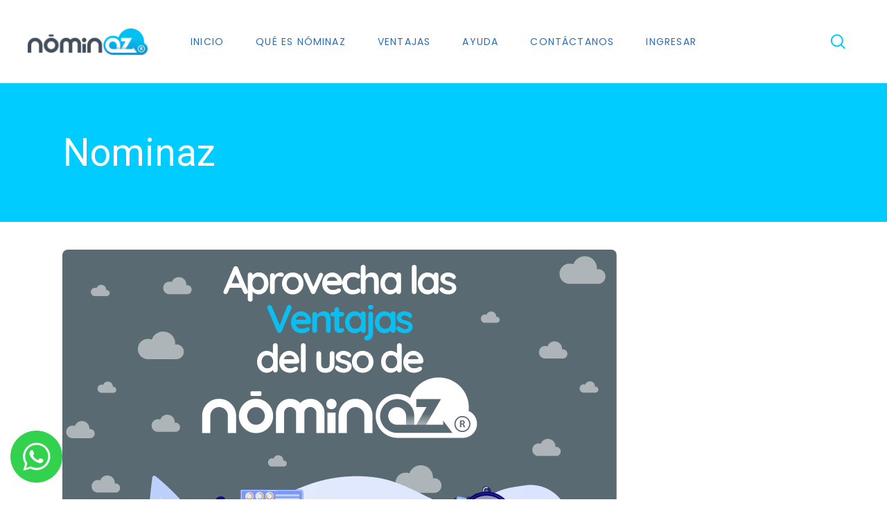

--- FILE ---
content_type: text/html; charset=UTF-8
request_url: https://nominaz.com/2022/06/15/ventajas-del-uso-de-nominaz-parte-2/
body_size: 15595
content:
<!DOCTYPE html><html lang="es"><head><meta property="og:url" content="https://nominaz.com/2022/06/15/ventajas-del-uso-de-nominaz-parte-2/"/><meta property="og:type" content="article"/><meta property="og:title" content="Ventajas del uso de NóminaZ (Parte 2)"/><meta property="og:description" content="VENTAJAS DEL USO DE NÓMINAZ: Listo para integrarse a tu sistema. Generación de archivos para entidades de control. Generación de archivo bancos para pagos del rol. Ingreso en línea de la proyección de ingresos y gastos personales. Control de asistencia [...]"/><meta property="og:image" content="https://nominaz.com/wp-content/uploads/2022/06/ventajas02_mail.png"/><meta charset="UTF-8"/><link rel="profile" href="https://gmpg.org/xfn/11"/><meta name="viewport" content="width=device-width,initial-scale=1,user-scalable=yes"><link media="all" href="https://nominaz.com/wp-content/cache/autoptimize/css/autoptimize_e4a4367d72bf91a6fb26d1c22db705b5.css" rel="stylesheet"><title>Ventajas del uso de NóminaZ (Parte 2) &#8211; Nominaz</title><meta name='robots' content='max-image-preview:large'/>  <script data-cfasync="false" data-pagespeed-no-defer>var gtm4wp_datalayer_name="dataLayer";var dataLayer=dataLayer||[];</script> <link rel='dns-prefetch' href='//js.hs-scripts.com'/><link rel='dns-prefetch' href='//fonts.googleapis.com'/><link rel="alternate" type="application/rss+xml" title="Nominaz &raquo; Feed" href="https://nominaz.com/feed/"/><link rel="alternate" type="application/rss+xml" title="Nominaz &raquo; Feed de los comentarios" href="https://nominaz.com/comments/feed/"/> <script type="text/javascript">window._wpemojiSettings={"baseUrl":"https:\/\/s.w.org\/images\/core\/emoji\/14.0.0\/72x72\/","ext":".png","svgUrl":"https:\/\/s.w.org\/images\/core\/emoji\/14.0.0\/svg\/","svgExt":".svg","source":{"concatemoji":"https:\/\/nominaz.com\/wp-includes\/js\/wp-emoji-release.min.js?ver=6.2.8"}};!function(e,a,t){var n,r,o,i=a.createElement("canvas"),p=i.getContext&&i.getContext("2d");function s(e,t){p.clearRect(0,0,i.width,i.height),p.fillText(e,0,0);e=i.toDataURL();return p.clearRect(0,0,i.width,i.height),p.fillText(t,0,0),e===i.toDataURL()}function c(e){var t=a.createElement("script");t.src=e,t.defer=t.type="text/javascript",a.getElementsByTagName("head")[0].appendChild(t)}for(o=Array("flag","emoji"),t.supports={everything:!0,everythingExceptFlag:!0},r=0;r<o.length;r++)t.supports[o[r]]=function(e){if(p&&p.fillText)switch(p.textBaseline="top",p.font="600 32px Arial",e){case"flag":return s("\ud83c\udff3\ufe0f\u200d\u26a7\ufe0f","\ud83c\udff3\ufe0f\u200b\u26a7\ufe0f")?!1:!s("\ud83c\uddfa\ud83c\uddf3","\ud83c\uddfa\u200b\ud83c\uddf3")&&!s("\ud83c\udff4\udb40\udc67\udb40\udc62\udb40\udc65\udb40\udc6e\udb40\udc67\udb40\udc7f","\ud83c\udff4\u200b\udb40\udc67\u200b\udb40\udc62\u200b\udb40\udc65\u200b\udb40\udc6e\u200b\udb40\udc67\u200b\udb40\udc7f");case"emoji":return!s("\ud83e\udef1\ud83c\udffb\u200d\ud83e\udef2\ud83c\udfff","\ud83e\udef1\ud83c\udffb\u200b\ud83e\udef2\ud83c\udfff")}return!1}(o[r]),t.supports.everything=t.supports.everything&&t.supports[o[r]],"flag"!==o[r]&&(t.supports.everythingExceptFlag=t.supports.everythingExceptFlag&&t.supports[o[r]]);t.supports.everythingExceptFlag=t.supports.everythingExceptFlag&&!t.supports.flag,t.DOMReady=!1,t.readyCallback=function(){t.DOMReady=!0},t.supports.everything||(n=function(){t.readyCallback()},a.addEventListener?(a.addEventListener("DOMContentLoaded",n,!1),e.addEventListener("load",n,!1)):(e.attachEvent("onload",n),a.attachEvent("onreadystatechange",function(){"complete"===a.readyState&&t.readyCallback()})),(e=t.source||{}).concatemoji?c(e.concatemoji):e.wpemoji&&e.twemoji&&(c(e.twemoji),c(e.wpemoji)))}(window,document,window._wpemojiSettings);</script> <link rel='stylesheet' id='foton-mikado-google-fonts-css' href='https://fonts.googleapis.com/css?family=Poppins%3A100%2C100i%2C300%2C400%2C400i%2C600%2C600i%2C700%2C700i%2C900%2C900i%7CNunito%3A100%2C100i%2C300%2C400%2C400i%2C600%2C600i%2C700%2C700i%2C900%2C900i%7CRoboto%3A100%2C100i%2C300%2C400%2C400i%2C600%2C600i%2C700%2C700i%2C900%2C900i&#038;subset=latin&#038;ver=1.0.0' type='text/css' media='all'/> <script>if(document.location.protocol!="https:"){document.location=document.URL.replace(/^http:/i,"https:");}</script><script type='text/javascript' src='https://nominaz.com/wp-includes/js/jquery/jquery.min.js?ver=3.6.4' id='jquery-core-js'></script> <link rel="https://api.w.org/" href="https://nominaz.com/wp-json/"/><link rel="alternate" type="application/json" href="https://nominaz.com/wp-json/wp/v2/posts/11406"/><link rel="EditURI" type="application/rsd+xml" title="RSD" href="https://nominaz.com/xmlrpc.php?rsd"/><link rel="wlwmanifest" type="application/wlwmanifest+xml" href="https://nominaz.com/wp-includes/wlwmanifest.xml"/><meta name="generator" content="WordPress 6.2.8"/><link rel="canonical" href="https://nominaz.com/2022/06/15/ventajas-del-uso-de-nominaz-parte-2/"/><link rel='shortlink' href='https://nominaz.com/?p=11406'/><link rel="alternate" type="application/json+oembed" href="https://nominaz.com/wp-json/oembed/1.0/embed?url=https%3A%2F%2Fnominaz.com%2F2022%2F06%2F15%2Fventajas-del-uso-de-nominaz-parte-2%2F"/><link rel="alternate" type="text/xml+oembed" href="https://nominaz.com/wp-json/oembed/1.0/embed?url=https%3A%2F%2Fnominaz.com%2F2022%2F06%2F15%2Fventajas-del-uso-de-nominaz-parte-2%2F&#038;format=xml"/>  <script async src="https://www.googletagmanager.com/gtag/js?id=UA-112181952-1"></script> <script>window.dataLayer=window.dataLayer||[];function gtag(){dataLayer.push(arguments);}gtag('js',new Date());gtag('config','UA-112181952-1');</script> <script type="text/javascript">_linkedin_partner_id="2353450";window._linkedin_data_partner_ids=window._linkedin_data_partner_ids||[];window._linkedin_data_partner_ids.push(_linkedin_partner_id);</script><script type="text/javascript">(function(){var s=document.getElementsByTagName("script")[0];var b=document.createElement("script");b.type="text/javascript";b.async=true;b.src="https://snap.licdn.com/li.lms-analytics/insight.min.js";s.parentNode.insertBefore(b,s);})();</script> <noscript> <img height="1" width="1" style="display:none;" alt="" src="https://px.ads.linkedin.com/collect/?pid=2353450&fmt=gif"/> </noscript>  <script>!function(f,b,e,v,n,t,s){if(f.fbq)return;n=f.fbq=function(){n.callMethod?n.callMethod.apply(n,arguments):n.queue.push(arguments)};if(!f._fbq)f._fbq=n;n.push=n;n.loaded=!0;n.version='2.0';n.queue=[];t=b.createElement(e);t.async=!0;t.src=v;s=b.getElementsByTagName(e)[0];s.parentNode.insertBefore(t,s)}(window,document,'script','https://connect.facebook.net/en_US/fbevents.js');fbq('init','1671819789643430');fbq('track','PageView');</script> <noscript> <img height="1" width="1" src="https://www.facebook.com/tr?id=1671819789643430&ev=PageView
&noscript=1"/> </noscript>  <script type="text/javascript" class="hsq-set-content-id" data-content-id="blog-post">var _hsq=_hsq||[];_hsq.push(["setContentType","blog-post"]);</script>    <script data-cfasync="false" data-pagespeed-no-defer>var dataLayer_content={"pagePostType":"post","pagePostType2":"single-post","pageCategory":["ventajas-nominaz"],"pagePostAuthor":"Elkin Gomez"};dataLayer.push(dataLayer_content);</script> <script data-cfasync="false">(function(w,d,s,l,i){w[l]=w[l]||[];w[l].push({'gtm.start':new Date().getTime(),event:'gtm.js'});var f=d.getElementsByTagName(s)[0],j=d.createElement(s),dl=l!='dataLayer'?'&l='+l:'';j.async=true;j.src='//www.googletagmanager.com/gtm.'+'js?id='+i+dl;f.parentNode.insertBefore(j,f);})(window,document,'script','dataLayer','GTM-NXHKPH7');</script> 
 <script>(function(h,o,t,j,a,r){h.hj=h.hj||function(){(h.hj.q=h.hj.q||[]).push(arguments)};h._hjSettings={hjid:1875796,hjsv:5};a=o.getElementsByTagName('head')[0];r=o.createElement('script');r.async=1;r.src=t+h._hjSettings.hjid+j+h._hjSettings.hjsv;a.appendChild(r);})(window,document,'//static.hotjar.com/c/hotjar-','.js?sv=');</script> <meta name="generator" content="Powered by WPBakery Page Builder - drag and drop page builder for WordPress."/> <!--[if lte IE 9]><link rel="stylesheet" type="text/css" href="https://nominaz.com/wp-content/plugins/js_composer/assets/css/vc_lte_ie9.min.css" media="screen"><![endif]--><meta name="generator" content="Powered by Slider Revolution 5.4.8.3 - responsive, Mobile-Friendly Slider Plugin for WordPress with comfortable drag and drop interface."/><link rel="icon" href="https://nominaz.com/wp-content/uploads/2019/02/cropped-logo-nube-mediana-resolucion-32x32.png" sizes="32x32"/><link rel="icon" href="https://nominaz.com/wp-content/uploads/2019/02/cropped-logo-nube-mediana-resolucion-192x192.png" sizes="192x192"/><link rel="apple-touch-icon" href="https://nominaz.com/wp-content/uploads/2019/02/cropped-logo-nube-mediana-resolucion-180x180.png"/><meta name="msapplication-TileImage" content="https://nominaz.com/wp-content/uploads/2019/02/cropped-logo-nube-mediana-resolucion-270x270.png"/> <script type="text/javascript">function setREVStartSize(e){try{e.c=jQuery(e.c);var i=jQuery(window).width(),t=9999,r=0,n=0,l=0,f=0,s=0,h=0;if(e.responsiveLevels&&(jQuery.each(e.responsiveLevels,function(e,f){f>i&&(t=r=f,l=e),i>f&&f>r&&(r=f,n=e)}),t>r&&(l=n)),f=e.gridheight[l]||e.gridheight[0]||e.gridheight,s=e.gridwidth[l]||e.gridwidth[0]||e.gridwidth,h=i/s,h=h>1?1:h,f=Math.round(h*f),"fullscreen"==e.sliderLayout){var u=(e.c.width(),jQuery(window).height());if(void 0!=e.fullScreenOffsetContainer){var c=e.fullScreenOffsetContainer.split(",");if(c)jQuery.each(c,function(e,i){u=jQuery(i).length>0?u-jQuery(i).outerHeight(!0):u}),e.fullScreenOffset.split("%").length>1&&void 0!=e.fullScreenOffset&&e.fullScreenOffset.length>0?u-=jQuery(window).height()*parseInt(e.fullScreenOffset,0)/100:void 0!=e.fullScreenOffset&&e.fullScreenOffset.length>0&&(u-=parseInt(e.fullScreenOffset,0))}f=u}else void 0!=e.minHeight&&f<e.minHeight&&(f=e.minHeight);e.c.closest(".rev_slider_wrapper").css({height:f})}catch(d){console.log("Failure at Presize of Slider:"+d)}};</script> <style type="text/css" id="wp-custom-css">.mkdf-main-menu>ul>li>a{color:#2d6cb5}.mkdf-main-menu>ul>li>a:hover{color:#0cf}.blancuzco{filter:brightness(500%)}.cambioAzuloso{filter:hue-rotate(-35deg)}h1,h2,h3,h4,h5,h6{font-family:Roboto,sans-serif;margin:20px 0;color:#0cf;font-weight:500}.mkdf-btn.mkdf-btn-solid,.cf7_custom_style_3 input.wpcf7-form-control.wpcf7-submit{margin:0 auto;display:block;width:160px;text-align:center;padding:10px 20px}#formMesGratis input[type="submit"],#contactoGeneral input[type="submit"]{padding:0 20px}.mkdf-price-table .mkdf-pt-inner ul li.mkdf-pt-prices{max-width:100%;width:208px;text-align:center;border:2px solid #ced5ed;border-radius:50%;height:208px;display:block;margin:20px auto;position:relative;background-color:#0cf;box-shadow:2px 2px 20px #ccc}.mkdf-price-table .mkdf-pt-inner ul li.mkdf-pt-content-holder{padding:4px 36px 0;width:76%}.mkdf-price-table .mkdf-pt-inner ul li.mkdf-pt-prices .mkdf-pt-mark{position:relative;display:block;margin:13px 10px 0;font-family:Poppins,sans-serif;font-size:12px;line-height:16px;font-weight:400;text-transform:uppercase;letter-spacing:.125em;color:#333!important}.mkdf-row-grid-section-wrapper.mkdf-disabled-bg-image-bellow-1024{background-position-y:bottom;background-repeat:no-repeat}.mkdf-price-table .mkdf-pt-inner{border-radius:18px!important}.mkdf-price-table .mkdf-pt-inner ul li.mkdf-pt-prices .mkdf-pt-price{font-family:Roboto,sans-serif;font-size:74px;font-weight:400}.mkdf-price-table .mkdf-pt-inner ul li.mkdf-pt-prices .mkdf-pt-mark{color:#fff!important;margin-top:4px}.precioInterna .mkdf-pt-additional-title{position:absolute;top:-250px;font-size:18px;color:#fff;width:100%;margin:0 8px;text-align:center}.precioInterna.mkdf-price-table .mkdf-pt-inner ul li.mkdf-pt-prices mkdf-pt-price,.precioInterna span.mkdf-pt-price{margin-top:16px!important;display:block;letter-spacing:-.03em}li.mkdf-pt-content ul{list-style:disc!important;margin-left:28px!important}.mkdf-pt-wrapper.mkdf-outer-space div:nth-child(2) li.mkdf-pt-prices {background-color:#ff676f}.mkdf-pt-wrapper.mkdf-outer-space div:nth-child(3) li.mkdf-pt-prices {background-color:#58468c}.mkdf-pt-wrapper.mkdf-outer-space div:nth-child(4) li.mkdf-pt-prices {background-color:#ff8a73}.mkdf-pt-wrapper.mkdf-outer-space div:nth-child(5) li.mkdf-pt-prices {background-color:#81a7d2}.cf7_custom_style_3 input.wpcf7-form-control.wpcf7-text,.cf7_custom_style_3 input.wpcf7-form-control.wpcf7-number,.cf7_custom_style_3 input.wpcf7-form-control.wpcf7-date,.cf7_custom_style_3 textarea.wpcf7-form-control.wpcf7-textarea,.cf7_custom_style_3 select.wpcf7-form-control.wpcf7-select,.cf7_custom_style_3 input.wpcf7-form-control.wpcf7-quiz{background-color:rgba(54,169,225,.13);border-color:rgba(54,169,225,.13)}.mkdf-bli-content{min-height:212px}.mkdf-content{background:url(/wp-content/uploads/2019/03/xfooter-img02.png.pagespeed.ic.OFqG8R0J41.png) no-repeat center bottom}#price{font-size:34px;line-height:46px;margin-bottom:50px}p#prince span{font-size:32px}p#priceEmployee span{font-size:48px}.priceSubtext{font-size:21px}.comoHome{padding-top:40px!important}div.wpcf7-response-output{border:2px solid red;border-radius:20px;color:#fff;background-color:#ff2d9c;text-align:center}.carousel-slider h2{font-size:24px;text-align:center}.carousel-slider__post{border-radius:26px}.carousel-slider__post-image{opacity:1;background-size:auto 166px;background-repeat:no-repeat;background-color:transparent;margin-top:10px}footer.carousel-slider__post-meta{display:none}.mkdf-post-info-date-on-image.entry-date.published.updated{display:none}.mkdf-price-table .mkdf-pt-inner ul li.mkdf-pt-content-holder .mkdf-pt-content p{text-align:justify}#ventajasInicio .mkdf-is-icon img{max-width:54px;margin-top:8px}@media only screen and (max-width:480px){.mkdf-grid-list.mkdf-three-columns .mkdf-item-space:last-child span.mkdf-pt-additional-title{top:-276px!important}#dobleNosIntegramos{display:none}.introHome{margin-top:-100px!important}.comoHome{padding-top:0!important}.mkdf-blog-slider-holder.mkdf-bs-carousel .mkdf-item-image{padding:0 62px}.sliderVentajas{margin-bottom:114px!important}}.mkdf-grid-row.mkdf-footer-top-alignment-left > div:nth-child(2) a:nth-child(2) span:nth-child(2) {line-height:1.2rem;max-width:80%}.hubspot-link__container{display:none!important}.cuadroBordeAmarillo{text-align:center;border:4px solid #fbd759;padding:20px;border-radius:24px;max-width:430px;margin:0 auto 10px!important}.vc_gitem-zone{background-size:contain;border-radius:20px}.vc_btn3.vc_btn3-color-juicy-pink,.vc_btn3.vc_btn3-color-juicy-pink.vc_btn3-style-flat{background-color:#0cf;font-weight:bold}#ventajasNominaz01{background-size:contain;background-repeat:no-repeat;background-position:center 270px;background-attachment:fixed}#ventajasNominaz01 .vc_custom_1419240595465,#ventajasNominaz01 .vc_custom_1420541757398{background-color: rgb(249 249 249 / 90%)!important;border-radius:10px}#ventajasNominaz01 .vc_grid-item-zone-c-right .vc_gitem-zone-c{float:right;width:50%;background-color:transparent!important}#botonIntro2022{text-align:center!important;height:60px;border:1px solid #000;font-size:24px!important;line-height:32px!important}#rowIntroNew2022{max-height:701px;overflow:hidden}</style><noscript><style type="text/css">.wpb_animate_when_almost_visible{opacity:1}</style></noscript>  <script type="text/javascript">_linkedin_partner_id="2353450";window._linkedin_data_partner_ids=window._linkedin_data_partner_ids||[];window._linkedin_data_partner_ids.push(_linkedin_partner_id);</script><script type="text/javascript">(function(){var s=document.getElementsByTagName("script")[0];var b=document.createElement("script");b.type="text/javascript";b.async=true;b.src="https://snap.licdn.com/li.lms-analytics/insight.min.js";s.parentNode.insertBefore(b,s);})();</script> <script>!function(t,e){var o,n,p,r;e.__SV||(window.posthog=e,e._i=[],e.init=function(i,s,a){function g(t,e){var o=e.split(".");2==o.length&&(t=t[o[0]],e=o[1]),t[e]=function(){t.push([e].concat(Array.prototype.slice.call(arguments,0)))}}(p=t.createElement("script")).type="text/javascript",p.async=!0,p.src=s.api_host+"/static/array.js",(r=t.getElementsByTagName("script")[0]).parentNode.insertBefore(p,r);var u=e;for(void 0!==a?u=e[a]=[]:a="posthog",u.people=u.people||[],u.toString=function(t){var e="posthog";return"posthog"!==a&&(e+="."+a),t||(e+=" (stub)"),e},u.people.toString=function(){return u.toString(1)+".people (stub)"},o="capture identify alias people.set people.set_once set_config register register_once unregister opt_out_capturing has_opted_out_capturing opt_in_capturing reset isFeatureEnabled onFeatureFlags getFeatureFlag getFeatureFlagPayload reloadFeatureFlags group updateEarlyAccessFeatureEnrollment getEarlyAccessFeatures getActiveMatchingSurveys getSurveys".split(" "),n=0;n<o.length;n++)g(u,o[n]);e._i.push([i,s,a])},e.__SV=1)}(document,window.posthog||[]);posthog.init('phc_HXH5aZ4LkfOTQWJf2Hx9Fqc27VnoMQlH3sFQSrV8WQj',{api_host:'https://app.posthog.com'})</script> <noscript> <img height="1" width="1" style="display:none;" alt="" src="https://px.ads.linkedin.com/collect/?pid=2353450&fmt=gif"/> </noscript></head><body data-rsssl=1 class="post-template-default single single-post postid-11406 single-format-gallery foton-core-1.1 foton-ver-1.1 mkdf-smooth-scroll mkdf-smooth-page-transitions mkdf-smooth-page-transitions-fadeout mkdf-grid-1300 mkdf-empty-google-api mkdf-wide-dropdown-menu-content-in-grid mkdf-sticky-header-on-scroll-down-up mkdf-dropdown-default mkdf-header-standard mkdf-menu-area-shadow-disable mkdf-menu-area-in-grid-shadow-disable mkdf-menu-area-border-disable mkdf-menu-area-in-grid-border-disable mkdf-logo-area-border-disable mkdf-logo-area-in-grid-border-disable mkdf-header-vertical-shadow-disable mkdf-header-vertical-border-disable mkdf-side-menu-slide-from-right mkdf-default-mobile-header mkdf-sticky-up-mobile-header wpb-js-composer js-comp-ver-5.7 vc_responsive mkdf-search-covers-header" itemscope itemtype="http://schema.org/WebPage"><section class="mkdf-side-menu"> <a class="mkdf-close-side-menu mkdf-close-side-menu-svg-path" href="#"> <svg xmlns="http://www.w3.org/2000/svg" xmlns:xlink="http://www.w3.org/1999/xlink" width="40" height="40" x="0px" y="0px" viewBox="0 0 40 40" style="enable-background:new 0 0 40 40;" xml:space="preserve"> <g> <path class="st0" d="M35,0H5C2.2,0,0,2.2,0,5v30c0,2.8,2.2,5,5,5h30c2.8,0,5-2.2,5-5V5C40,2.2,37.8,0,35,0z M27.1,25.7l-1.4,1.4
 L20,21.4l-5.7,5.7l-1.4-1.4l5.7-5.7l-5.7-5.7l1.4-1.4l5.7,5.7l5.7-5.7l1.4,1.4L21.4,20L27.1,25.7z"/> </g> </svg> </a><div class="widget mkdf-separator-widget"><div class="mkdf-separator-holder clearfix  mkdf-separator-center mkdf-separator-normal"><div class="mkdf-separator" style="border-style: solid"></div></div></div></section><div class="mkdf-wrapper"><div class="mkdf-wrapper-inner"><header class="mkdf-page-header"><div class="mkdf-menu-area mkdf-menu-center"><div class="mkdf-vertical-align-containers"><div class="mkdf-position-left"><div class="mkdf-position-left-inner"><div class="mkdf-logo-wrapper"> <a itemprop="url" href="https://nominaz.com/" style="height: 38px;"> <img itemprop="image" class="mkdf-normal-logo" src="/wp-content/uploads/2019/02/xLogoNominAZ-Original-final-e1551889652750.png.pagespeed.ic.5offIvMfqX.png" alt="logo"/> <img itemprop="image" class="mkdf-dark-logo" src="/wp-content/uploads/2019/03/xlogotipo_nominaz_dark.png.pagespeed.ic.J6KHKdmNjd.png" alt="dark logo"/> <img itemprop="image" class="mkdf-light-logo" src="/wp-content/uploads/2019/03/xlogo_nominaz_blanco.png.pagespeed.ic.bpoHjVzps7.png" alt="light logo"/> </a></div></div></div><div class="mkdf-position-center"><div class="mkdf-position-center-inner"><nav class="mkdf-main-menu mkdf-drop-down mkdf-default-nav"><ul id="menu-standard" class="clearfix"><li id="nav-menu-item-8451" class="menu-item menu-item-type-custom menu-item-object-custom  wide"><a href="/" class=""><span class="item_outer"><span class="item_text">Inicio</span></span></a></li><li id="nav-menu-item-9225" class="menu-item menu-item-type-post_type menu-item-object-page menu-item-has-children  has_sub narrow"><a href="https://nominaz.com/que-es-nominaz/" class=""><span class="item_outer"><span class="item_text">Qué es Nóminaz</span><i class="mkdf-menu-arrow fa fa-angle-down"></i></span></a><div class="second"><div class="inner"><ul><li id="nav-menu-item-9229" class="menu-item menu-item-type-post_type menu-item-object-page "><a href="https://nominaz.com/que-es-nominaz/acerca-de-nominaz/" class=""><span class="item_outer"><span class="item_text">Acerca de Nóminaz</span></span></a></li><li id="nav-menu-item-9228" class="menu-item menu-item-type-post_type menu-item-object-page "><a href="https://nominaz.com/que-es-nominaz/integraciones/" class=""><span class="item_outer"><span class="item_text">Integraciones</span></span></a></li><li id="nav-menu-item-9227" class="menu-item menu-item-type-post_type menu-item-object-page "><a href="https://nominaz.com/que-es-nominaz/lo-nuevo/" class=""><span class="item_outer"><span class="item_text">Lo nuevo</span></span></a></li><li id="nav-menu-item-9226" class="menu-item menu-item-type-post_type menu-item-object-page "><a href="https://nominaz.com/que-es-nominaz/el-equipo/" class=""><span class="item_outer"><span class="item_text">El Equipo</span></span></a></li><li id="nav-menu-item-9674" class="menu-item menu-item-type-taxonomy menu-item-object-category "><a href="https://nominaz.com/category/noticias-nominaz/" class=""><span class="item_outer"><span class="item_text">Noticias</span></span></a></li></ul></div></div></li><li id="nav-menu-item-8472" class="menu-item menu-item-type-post_type menu-item-object-page  narrow"></li><li id="nav-menu-item-9154" class="menu-item menu-item-type-post_type menu-item-object-page  narrow"><a href="https://nominaz.com/ventajas/" class=""><span class="item_outer"><span class="item_text">Ventajas</span></span></a></li><li id="nav-menu-item-9153" class="menu-item menu-item-type-post_type menu-item-object-page menu-item-has-children  has_sub narrow"><a href="https://nominaz.com/ayuda/" class=""><span class="item_outer"><span class="item_text">Ayuda</span><i class="mkdf-menu-arrow fa fa-angle-down"></i></span></a><div class="second"><div class="inner"><ul><li id="nav-menu-item-10605" class="menu-item menu-item-type-post_type menu-item-object-page "><a href="https://nominaz.com/jornada-reducida/" class=""><span class="item_outer"><span class="item_text">Jornada Reducida</span></span></a></li><li id="nav-menu-item-8512" class="menu-item menu-item-type-post_type menu-item-object-page "><a href="https://nominaz.com/faq-preguntas-frecuentes/" class=""><span class="item_outer"><span class="item_text">Preguntas Frecuentes</span></span></a></li><li id="nav-menu-item-9727" class="menu-item menu-item-type-post_type menu-item-object-page "><a href="https://nominaz.com/manual-de-uso/" class=""><span class="item_outer"><span class="item_text">Manual de Uso</span></span></a></li></ul></div></div></li><li id="nav-menu-item-9151" class="menu-item menu-item-type-post_type menu-item-object-page  narrow"><a href="https://nominaz.com/contactanos/" class=""><span class="item_outer"><span class="item_text">Contáctanos</span></span></a></li><li id="nav-menu-item-10047" class="menu-item menu-item-type-custom menu-item-object-custom  narrow"><a target="_blank" href="http://cloud.nominaz.com" class=""><span class="item_outer"><span class="item_text">Ingresar</span></span></a></li><li id="nav-menu-item-8452" class="menu-item menu-item-type-custom menu-item-object-custom menu-item-has-children  has_sub narrow"><div class="second"><div class="inner"><ul><li id="nav-menu-item-8478" class="menu-item menu-item-type-post_type menu-item-object-page "><a href="https://nominaz.com/?page_id=8096" class=""><span class="item_outer"><span class="item_text">About me</span></span></a></li><li id="nav-menu-item-8475" class="menu-item menu-item-type-post_type menu-item-object-page "><a href="https://nominaz.com/?page_id=244" class=""><span class="item_outer"><span class="item_text">Our Services</span></span></a></li><li id="nav-menu-item-8471" class="menu-item menu-item-type-post_type menu-item-object-page "><a href="https://nominaz.com/?page_id=945" class=""><span class="item_outer"><span class="item_text">Our Clients</span></span></a></li><li id="nav-menu-item-8453" class="menu-item menu-item-type-custom menu-item-object-custom menu-item-has-children sub"><a href="#" class=""><span class="item_outer"><span class="item_text">Portfolio</span></span></a><ul><li id="nav-menu-item-8461" class="menu-item menu-item-type-custom menu-item-object-custom "><a href="#" class=""><span class="item_outer"><span class="item_text">Layouts</span></span></a></li><li id="nav-menu-item-8459" class="menu-item menu-item-type-custom menu-item-object-custom "><a href="#" class=""><span class="item_outer"><span class="item_text">Single</span></span></a></li></ul></li><li id="nav-menu-item-8454" class="menu-item menu-item-type-custom menu-item-object-custom menu-item-has-children sub"><a href="#" class=""><span class="item_outer"><span class="item_text">Blog</span></span></a><ul><li id="nav-menu-item-8568" class="menu-item menu-item-type-post_type menu-item-object-page "><a href="https://nominaz.com/?page_id=6299" class=""><span class="item_outer"><span class="item_text">No Sidebar</span></span></a></li><li id="nav-menu-item-8460" class="menu-item menu-item-type-custom menu-item-object-custom "><a href="#" class=""><span class="item_outer"><span class="item_text">Post Types</span></span></a></li></ul></li><li id="nav-menu-item-8455" class="menu-item menu-item-type-custom menu-item-object-custom menu-item-has-children sub"><a href="#" class=""><span class="item_outer"><span class="item_text">Shop</span></span></a><ul><li id="nav-menu-item-8457" class="menu-item menu-item-type-custom menu-item-object-custom menu-item-has-children "><a href="#" class=""><span class="item_outer"><span class="item_text">Layouts</span></span></a><ul><li id="nav-menu-item-8485" class="menu-item menu-item-type-post_type menu-item-object-page "><a href="https://nominaz.com/?page_id=2095" class=""><span class="item_outer"><span class="item_text">Three Columns</span></span></a></li><li id="nav-menu-item-8486" class="menu-item menu-item-type-post_type menu-item-object-page "><a href="https://nominaz.com/?page_id=2094" class=""><span class="item_outer"><span class="item_text">Four Columns</span></span></a></li><li id="nav-menu-item-8487" class="menu-item menu-item-type-post_type menu-item-object-page "><a href="https://nominaz.com/?page_id=2093" class=""><span class="item_outer"><span class="item_text">Four Columns Wide</span></span></a></li><li id="nav-menu-item-8488" class="menu-item menu-item-type-post_type menu-item-object-page "><a href="https://nominaz.com/?page_id=2086" class=""><span class="item_outer"><span class="item_text">Five Columns Wide</span></span></a></li></ul></li><li id="nav-menu-item-8458" class="menu-item menu-item-type-custom menu-item-object-custom "><a href="#" class=""><span class="item_outer"><span class="item_text">Shop Pages</span></span></a></li></ul></li><li id="nav-menu-item-8456" class="menu-item menu-item-type-custom menu-item-object-custom menu-item-has-children sub"><a href="#" class=""><span class="item_outer"><span class="item_text">Elements</span></span></a><ul><li id="nav-menu-item-8464" class="menu-item menu-item-type-custom menu-item-object-custom menu-item-has-children "><a href="#" class=""><span class="item_outer"><span class="item_text">Presentation</span></span></a><ul><li id="nav-menu-item-8565" class="menu-item menu-item-type-post_type menu-item-object-page "><a href="https://nominaz.com/?page_id=6208" class=""><span class="item_outer"><span class="item_text">Product Showcase</span></span></a></li><li id="nav-menu-item-8541" class="menu-item menu-item-type-post_type menu-item-object-page "><a href="https://nominaz.com/?page_id=2753" class=""><span class="item_outer"><span class="item_text">Team</span></span></a></li><li id="nav-menu-item-8542" class="menu-item menu-item-type-post_type menu-item-object-page "><a href="https://nominaz.com/video-button/" class=""><span class="item_outer"><span class="item_text">Video Button</span></span></a></li></ul></li><li id="nav-menu-item-8462" class="menu-item menu-item-type-custom menu-item-object-custom menu-item-has-children "><a href="#" class=""><span class="item_outer"><span class="item_text">Classic</span></span></a><ul><li id="nav-menu-item-8529" class="menu-item menu-item-type-post_type menu-item-object-page "><a href="https://nominaz.com/?page_id=2186" class=""><span class="item_outer"><span class="item_text">Tabs</span></span></a></li></ul></li><li id="nav-menu-item-8465" class="menu-item menu-item-type-custom menu-item-object-custom "><a href="#" class=""><span class="item_outer"><span class="item_text">Typography</span></span></a></li><li id="nav-menu-item-8463" class="menu-item menu-item-type-custom menu-item-object-custom menu-item-has-children "><a href="#" class=""><span class="item_outer"><span class="item_text">Infographic</span></span></a><ul><li id="nav-menu-item-8532" class="menu-item menu-item-type-post_type menu-item-object-page "><a href="https://nominaz.com/pricing-tables/" class=""><span class="item_outer"><span class="item_text">Pricing Tables</span></span></a></li><li id="nav-menu-item-8539" class="menu-item menu-item-type-post_type menu-item-object-page "><a href="https://nominaz.com/?page_id=2653" class=""><span class="item_outer"><span class="item_text">Shop List</span></span></a></li></ul></li></ul></li><li id="nav-menu-item-8072" class="menu-item menu-item-type-custom menu-item-object-custom menu-item-has-children sub"><a href="#" class=""><span class="item_outer"><span class="item_text">Elements</span></span></a><ul><li id="nav-menu-item-8080" class="menu-item menu-item-type-custom menu-item-object-custom menu-item-has-children "><a href="#" class=""><span class="item_outer"><span class="item_text">Presentation</span></span></a><ul><li id="nav-menu-item-8267" class="menu-item menu-item-type-post_type menu-item-object-page "><a href="https://nominaz.com/?page_id=6208" class=""><span class="item_outer"><span class="item_text">Product Showcase</span></span></a></li><li id="nav-menu-item-8243" class="menu-item menu-item-type-post_type menu-item-object-page "><a href="https://nominaz.com/?page_id=2753" class=""><span class="item_outer"><span class="item_text">Team</span></span></a></li><li id="nav-menu-item-8244" class="menu-item menu-item-type-post_type menu-item-object-page "><a href="https://nominaz.com/video-button/" class=""><span class="item_outer"><span class="item_text">Video Button</span></span></a></li></ul></li><li id="nav-menu-item-8078" class="menu-item menu-item-type-custom menu-item-object-custom menu-item-has-children "><a href="#" class=""><span class="item_outer"><span class="item_text">Classic</span></span></a><ul><li id="nav-menu-item-8231" class="menu-item menu-item-type-post_type menu-item-object-page "><a href="https://nominaz.com/?page_id=2186" class=""><span class="item_outer"><span class="item_text">Tabs</span></span></a></li></ul></li><li id="nav-menu-item-8081" class="menu-item menu-item-type-custom menu-item-object-custom "><a href="#" class=""><span class="item_outer"><span class="item_text">Typography</span></span></a></li><li id="nav-menu-item-8079" class="menu-item menu-item-type-custom menu-item-object-custom menu-item-has-children "><a href="#" class=""><span class="item_outer"><span class="item_text">Infographic</span></span></a><ul><li id="nav-menu-item-8234" class="menu-item menu-item-type-post_type menu-item-object-page "><a href="https://nominaz.com/pricing-tables/" class=""><span class="item_outer"><span class="item_text">Pricing Tables</span></span></a></li></ul></li></ul></li></ul></div></div></li></ul></nav></div></div><div class="mkdf-position-right"><div class="mkdf-position-right-inner"> <a data-hover-color="#00ccff" class="mkdf-search-opener mkdf-icon-has-hover mkdf-search-opener-svg-path" href="javascript:void(0)"> <span class="mkdf-search-opener-wrapper"> <svg xmlns="http://www.w3.org/2000/svg" width="22" height="22" viewBox="0 0 22 21"> <defs> </defs> <path class="search-1" d="M21.5,19.3h0l-4.669-4.667a9.007,9.007,0,1,0-1.389,1.388l4.67,4.669a0.991,0.991,0,0,0,.694.29,0.985,0.985,0,0,0,.98-0.984A0.978,0.978,0,0,0,21.5,19.3ZM16.838,9A7.033,7.033,0,1,1,9.8,1.967,7.043,7.043,0,0,1,16.838,9Z"/> </svg> </span> </a></div></div></div></div><div class="mkdf-sticky-header"><div class="mkdf-sticky-holder mkdf-menu-center"><div class="mkdf-vertical-align-containers"><div class="mkdf-position-left"><div class="mkdf-position-left-inner"><div class="mkdf-logo-wrapper"> <a itemprop="url" href="https://nominaz.com/" style="height: 30px;"> <img itemprop="image" class="mkdf-normal-logo" src="/wp-content/uploads/2019/03/xmodificado.png.pagespeed.ic.YBkX98-l5Z.png" alt="logo"/> <img itemprop="image" class="mkdf-dark-logo" src="/wp-content/uploads/2019/03/xlogotipo_nominaz_dark.png.pagespeed.ic.J6KHKdmNjd.png" alt="dark logo"/> <img itemprop="image" class="mkdf-light-logo" src="/wp-content/uploads/2019/03/xlogo_nominaz_blanco.png.pagespeed.ic.bpoHjVzps7.png" alt="light logo"/> </a></div></div></div><div class="mkdf-position-center"><div class="mkdf-position-center-inner"><nav class="mkdf-main-menu mkdf-drop-down mkdf-sticky-nav"><ul id="menu-standard-1" class="clearfix"><li id="sticky-nav-menu-item-8451" class="menu-item menu-item-type-custom menu-item-object-custom  wide"><a href="/" class=""><span class="item_outer"><span class="item_text">Inicio</span><span class="plus"></span></span></a></li><li id="sticky-nav-menu-item-9225" class="menu-item menu-item-type-post_type menu-item-object-page menu-item-has-children  has_sub narrow"><a href="https://nominaz.com/que-es-nominaz/" class=""><span class="item_outer"><span class="item_text">Qué es Nóminaz</span><span class="plus"></span><i class="mkdf-menu-arrow fa fa-angle-down"></i></span></a><div class="second"><div class="inner"><ul><li id="sticky-nav-menu-item-9229" class="menu-item menu-item-type-post_type menu-item-object-page "><a href="https://nominaz.com/que-es-nominaz/acerca-de-nominaz/" class=""><span class="item_outer"><span class="item_text">Acerca de Nóminaz</span><span class="plus"></span></span></a></li><li id="sticky-nav-menu-item-9228" class="menu-item menu-item-type-post_type menu-item-object-page "><a href="https://nominaz.com/que-es-nominaz/integraciones/" class=""><span class="item_outer"><span class="item_text">Integraciones</span><span class="plus"></span></span></a></li><li id="sticky-nav-menu-item-9227" class="menu-item menu-item-type-post_type menu-item-object-page "><a href="https://nominaz.com/que-es-nominaz/lo-nuevo/" class=""><span class="item_outer"><span class="item_text">Lo nuevo</span><span class="plus"></span></span></a></li><li id="sticky-nav-menu-item-9226" class="menu-item menu-item-type-post_type menu-item-object-page "><a href="https://nominaz.com/que-es-nominaz/el-equipo/" class=""><span class="item_outer"><span class="item_text">El Equipo</span><span class="plus"></span></span></a></li><li id="sticky-nav-menu-item-9674" class="menu-item menu-item-type-taxonomy menu-item-object-category "><a href="https://nominaz.com/category/noticias-nominaz/" class=""><span class="item_outer"><span class="item_text">Noticias</span><span class="plus"></span></span></a></li></ul></div></div></li><li id="sticky-nav-menu-item-8472" class="menu-item menu-item-type-post_type menu-item-object-page  narrow"></li><li id="sticky-nav-menu-item-9154" class="menu-item menu-item-type-post_type menu-item-object-page  narrow"><a href="https://nominaz.com/ventajas/" class=""><span class="item_outer"><span class="item_text">Ventajas</span><span class="plus"></span></span></a></li><li id="sticky-nav-menu-item-9153" class="menu-item menu-item-type-post_type menu-item-object-page menu-item-has-children  has_sub narrow"><a href="https://nominaz.com/ayuda/" class=""><span class="item_outer"><span class="item_text">Ayuda</span><span class="plus"></span><i class="mkdf-menu-arrow fa fa-angle-down"></i></span></a><div class="second"><div class="inner"><ul><li id="sticky-nav-menu-item-10605" class="menu-item menu-item-type-post_type menu-item-object-page "><a href="https://nominaz.com/jornada-reducida/" class=""><span class="item_outer"><span class="item_text">Jornada Reducida</span><span class="plus"></span></span></a></li><li id="sticky-nav-menu-item-8512" class="menu-item menu-item-type-post_type menu-item-object-page "><a href="https://nominaz.com/faq-preguntas-frecuentes/" class=""><span class="item_outer"><span class="item_text">Preguntas Frecuentes</span><span class="plus"></span></span></a></li><li id="sticky-nav-menu-item-9727" class="menu-item menu-item-type-post_type menu-item-object-page "><a href="https://nominaz.com/manual-de-uso/" class=""><span class="item_outer"><span class="item_text">Manual de Uso</span><span class="plus"></span></span></a></li></ul></div></div></li><li id="sticky-nav-menu-item-9151" class="menu-item menu-item-type-post_type menu-item-object-page  narrow"><a href="https://nominaz.com/contactanos/" class=""><span class="item_outer"><span class="item_text">Contáctanos</span><span class="plus"></span></span></a></li><li id="sticky-nav-menu-item-10047" class="menu-item menu-item-type-custom menu-item-object-custom  narrow"><a target="_blank" href="http://cloud.nominaz.com" class=""><span class="item_outer"><span class="item_text">Ingresar</span><span class="plus"></span></span></a></li><li id="sticky-nav-menu-item-8452" class="menu-item menu-item-type-custom menu-item-object-custom menu-item-has-children  has_sub narrow"><div class="second"><div class="inner"><ul><li id="sticky-nav-menu-item-8478" class="menu-item menu-item-type-post_type menu-item-object-page "><a href="https://nominaz.com/?page_id=8096" class=""><span class="item_outer"><span class="item_text">About me</span><span class="plus"></span></span></a></li><li id="sticky-nav-menu-item-8475" class="menu-item menu-item-type-post_type menu-item-object-page "><a href="https://nominaz.com/?page_id=244" class=""><span class="item_outer"><span class="item_text">Our Services</span><span class="plus"></span></span></a></li><li id="sticky-nav-menu-item-8471" class="menu-item menu-item-type-post_type menu-item-object-page "><a href="https://nominaz.com/?page_id=945" class=""><span class="item_outer"><span class="item_text">Our Clients</span><span class="plus"></span></span></a></li><li id="sticky-nav-menu-item-8453" class="menu-item menu-item-type-custom menu-item-object-custom menu-item-has-children sub"><a href="#" class=""><span class="item_outer"><span class="item_text">Portfolio</span><span class="plus"></span></span></a><ul><li id="sticky-nav-menu-item-8461" class="menu-item menu-item-type-custom menu-item-object-custom "><a href="#" class=""><span class="item_outer"><span class="item_text">Layouts</span><span class="plus"></span></span></a></li><li id="sticky-nav-menu-item-8459" class="menu-item menu-item-type-custom menu-item-object-custom "><a href="#" class=""><span class="item_outer"><span class="item_text">Single</span><span class="plus"></span></span></a></li></ul></li><li id="sticky-nav-menu-item-8454" class="menu-item menu-item-type-custom menu-item-object-custom menu-item-has-children sub"><a href="#" class=""><span class="item_outer"><span class="item_text">Blog</span><span class="plus"></span></span></a><ul><li id="sticky-nav-menu-item-8568" class="menu-item menu-item-type-post_type menu-item-object-page "><a href="https://nominaz.com/?page_id=6299" class=""><span class="item_outer"><span class="item_text">No Sidebar</span><span class="plus"></span></span></a></li><li id="sticky-nav-menu-item-8460" class="menu-item menu-item-type-custom menu-item-object-custom "><a href="#" class=""><span class="item_outer"><span class="item_text">Post Types</span><span class="plus"></span></span></a></li></ul></li><li id="sticky-nav-menu-item-8455" class="menu-item menu-item-type-custom menu-item-object-custom menu-item-has-children sub"><a href="#" class=""><span class="item_outer"><span class="item_text">Shop</span><span class="plus"></span></span></a><ul><li id="sticky-nav-menu-item-8457" class="menu-item menu-item-type-custom menu-item-object-custom menu-item-has-children "><a href="#" class=""><span class="item_outer"><span class="item_text">Layouts</span><span class="plus"></span></span></a><ul><li id="sticky-nav-menu-item-8485" class="menu-item menu-item-type-post_type menu-item-object-page "><a href="https://nominaz.com/?page_id=2095" class=""><span class="item_outer"><span class="item_text">Three Columns</span><span class="plus"></span></span></a></li><li id="sticky-nav-menu-item-8486" class="menu-item menu-item-type-post_type menu-item-object-page "><a href="https://nominaz.com/?page_id=2094" class=""><span class="item_outer"><span class="item_text">Four Columns</span><span class="plus"></span></span></a></li><li id="sticky-nav-menu-item-8487" class="menu-item menu-item-type-post_type menu-item-object-page "><a href="https://nominaz.com/?page_id=2093" class=""><span class="item_outer"><span class="item_text">Four Columns Wide</span><span class="plus"></span></span></a></li><li id="sticky-nav-menu-item-8488" class="menu-item menu-item-type-post_type menu-item-object-page "><a href="https://nominaz.com/?page_id=2086" class=""><span class="item_outer"><span class="item_text">Five Columns Wide</span><span class="plus"></span></span></a></li></ul></li><li id="sticky-nav-menu-item-8458" class="menu-item menu-item-type-custom menu-item-object-custom "><a href="#" class=""><span class="item_outer"><span class="item_text">Shop Pages</span><span class="plus"></span></span></a></li></ul></li><li id="sticky-nav-menu-item-8456" class="menu-item menu-item-type-custom menu-item-object-custom menu-item-has-children sub"><a href="#" class=""><span class="item_outer"><span class="item_text">Elements</span><span class="plus"></span></span></a><ul><li id="sticky-nav-menu-item-8464" class="menu-item menu-item-type-custom menu-item-object-custom menu-item-has-children "><a href="#" class=""><span class="item_outer"><span class="item_text">Presentation</span><span class="plus"></span></span></a><ul><li id="sticky-nav-menu-item-8565" class="menu-item menu-item-type-post_type menu-item-object-page "><a href="https://nominaz.com/?page_id=6208" class=""><span class="item_outer"><span class="item_text">Product Showcase</span><span class="plus"></span></span></a></li><li id="sticky-nav-menu-item-8541" class="menu-item menu-item-type-post_type menu-item-object-page "><a href="https://nominaz.com/?page_id=2753" class=""><span class="item_outer"><span class="item_text">Team</span><span class="plus"></span></span></a></li><li id="sticky-nav-menu-item-8542" class="menu-item menu-item-type-post_type menu-item-object-page "><a href="https://nominaz.com/video-button/" class=""><span class="item_outer"><span class="item_text">Video Button</span><span class="plus"></span></span></a></li></ul></li><li id="sticky-nav-menu-item-8462" class="menu-item menu-item-type-custom menu-item-object-custom menu-item-has-children "><a href="#" class=""><span class="item_outer"><span class="item_text">Classic</span><span class="plus"></span></span></a><ul><li id="sticky-nav-menu-item-8529" class="menu-item menu-item-type-post_type menu-item-object-page "><a href="https://nominaz.com/?page_id=2186" class=""><span class="item_outer"><span class="item_text">Tabs</span><span class="plus"></span></span></a></li></ul></li><li id="sticky-nav-menu-item-8465" class="menu-item menu-item-type-custom menu-item-object-custom "><a href="#" class=""><span class="item_outer"><span class="item_text">Typography</span><span class="plus"></span></span></a></li><li id="sticky-nav-menu-item-8463" class="menu-item menu-item-type-custom menu-item-object-custom menu-item-has-children "><a href="#" class=""><span class="item_outer"><span class="item_text">Infographic</span><span class="plus"></span></span></a><ul><li id="sticky-nav-menu-item-8532" class="menu-item menu-item-type-post_type menu-item-object-page "><a href="https://nominaz.com/pricing-tables/" class=""><span class="item_outer"><span class="item_text">Pricing Tables</span><span class="plus"></span></span></a></li><li id="sticky-nav-menu-item-8539" class="menu-item menu-item-type-post_type menu-item-object-page "><a href="https://nominaz.com/?page_id=2653" class=""><span class="item_outer"><span class="item_text">Shop List</span><span class="plus"></span></span></a></li></ul></li></ul></li><li id="sticky-nav-menu-item-8072" class="menu-item menu-item-type-custom menu-item-object-custom menu-item-has-children sub"><a href="#" class=""><span class="item_outer"><span class="item_text">Elements</span><span class="plus"></span></span></a><ul><li id="sticky-nav-menu-item-8080" class="menu-item menu-item-type-custom menu-item-object-custom menu-item-has-children "><a href="#" class=""><span class="item_outer"><span class="item_text">Presentation</span><span class="plus"></span></span></a><ul><li id="sticky-nav-menu-item-8267" class="menu-item menu-item-type-post_type menu-item-object-page "><a href="https://nominaz.com/?page_id=6208" class=""><span class="item_outer"><span class="item_text">Product Showcase</span><span class="plus"></span></span></a></li><li id="sticky-nav-menu-item-8243" class="menu-item menu-item-type-post_type menu-item-object-page "><a href="https://nominaz.com/?page_id=2753" class=""><span class="item_outer"><span class="item_text">Team</span><span class="plus"></span></span></a></li><li id="sticky-nav-menu-item-8244" class="menu-item menu-item-type-post_type menu-item-object-page "><a href="https://nominaz.com/video-button/" class=""><span class="item_outer"><span class="item_text">Video Button</span><span class="plus"></span></span></a></li></ul></li><li id="sticky-nav-menu-item-8078" class="menu-item menu-item-type-custom menu-item-object-custom menu-item-has-children "><a href="#" class=""><span class="item_outer"><span class="item_text">Classic</span><span class="plus"></span></span></a><ul><li id="sticky-nav-menu-item-8231" class="menu-item menu-item-type-post_type menu-item-object-page "><a href="https://nominaz.com/?page_id=2186" class=""><span class="item_outer"><span class="item_text">Tabs</span><span class="plus"></span></span></a></li></ul></li><li id="sticky-nav-menu-item-8081" class="menu-item menu-item-type-custom menu-item-object-custom "><a href="#" class=""><span class="item_outer"><span class="item_text">Typography</span><span class="plus"></span></span></a></li><li id="sticky-nav-menu-item-8079" class="menu-item menu-item-type-custom menu-item-object-custom menu-item-has-children "><a href="#" class=""><span class="item_outer"><span class="item_text">Infographic</span><span class="plus"></span></span></a><ul><li id="sticky-nav-menu-item-8234" class="menu-item menu-item-type-post_type menu-item-object-page "><a href="https://nominaz.com/pricing-tables/" class=""><span class="item_outer"><span class="item_text">Pricing Tables</span><span class="plus"></span></span></a></li></ul></li></ul></li></ul></div></div></li></ul></nav></div></div><div class="mkdf-position-right"><div class="mkdf-position-right-inner"> <a class="mkdf-search-opener mkdf-icon-has-hover mkdf-search-opener-svg-path" href="javascript:void(0)"> <span class="mkdf-search-opener-wrapper"> <svg xmlns="http://www.w3.org/2000/svg" width="22" height="22" viewBox="0 0 22 21"> <defs> </defs> <path class="search-1" d="M21.5,19.3h0l-4.669-4.667a9.007,9.007,0,1,0-1.389,1.388l4.67,4.669a0.991,0.991,0,0,0,.694.29,0.985,0.985,0,0,0,.98-0.984A0.978,0.978,0,0,0,21.5,19.3ZM16.838,9A7.033,7.033,0,1,1,9.8,1.967,7.043,7.043,0,0,1,16.838,9Z"/> </svg> </span> </a></div></div></div></div></div><form action="/" class="mkdf-search-cover" method="get"><div class="mkdf-form-holder-outer"><div class="mkdf-form-holder"><div class="mkdf-form-holder-inner"> <span aria-hidden="true" class="mkdf-icon-font-elegant icon_search" style="float:left; font-size: 20px;"></span> <input type="text" placeholder="Escribe tu búsqueda..." name="s" class="mkdf_search_field" autocomplete="off"/> <a class="mkdf-search-close mkdf-search-close-svg-path" href="#"> <svg xmlns="http://www.w3.org/2000/svg" xmlns:xlink="http://www.w3.org/1999/xlink" width="40" height="40" x="0px" y="0px" viewBox="0 0 40 40" style="enable-background:new 0 0 40 40;" xml:space="preserve"> <g> <path class="st0" d="M35,0H5C2.2,0,0,2.2,0,5v30c0,2.8,2.2,5,5,5h30c2.8,0,5-2.2,5-5V5C40,2.2,37.8,0,35,0z M27.1,25.7l-1.4,1.4
 L20,21.4l-5.7,5.7l-1.4-1.4l5.7-5.7l-5.7-5.7l1.4-1.4l5.7,5.7l5.7-5.7l1.4,1.4L21.4,20L27.1,25.7z"/> </g> </svg> </a></div></div></div></form></header><header class="mkdf-mobile-header"><div class="mkdf-mobile-header-inner"><div class="mkdf-mobile-header-holder"><div class="mkdf-grid"><div class="mkdf-vertical-align-containers"><div class="mkdf-vertical-align-containers"><div class="mkdf-mobile-menu-opener mkdf-mobile-menu-opener-icon-pack"> <a href="javascript:void(0)"> <span class="mkdf-mobile-menu-icon"> <i class="mkdf-icon-font-awesome fa fa-bars "></i> </span> </a></div><div class="mkdf-position-center"><div class="mkdf-position-center-inner"><div class="mkdf-mobile-logo-wrapper"> <a itemprop="url" href="https://nominaz.com/" style="height: 30px"> <img itemprop="image" src="/wp-content/uploads/2019/03/xmodificado.png.pagespeed.ic.YBkX98-l5Z.png" alt="Mobile Logo"/> </a></div></div></div><div class="mkdf-position-right"><div class="mkdf-position-right-inner"></div></div></div></div></div></div><nav class="mkdf-mobile-nav" role="navigation" aria-label="Mobile Menu"><div class="mkdf-grid"><ul id="menu-standard-2" class=""><li id="mobile-menu-item-8451" class="menu-item menu-item-type-custom menu-item-object-custom "><a href="/" class=""><span>Inicio</span></a></li><li id="mobile-menu-item-9225" class="menu-item menu-item-type-post_type menu-item-object-page menu-item-has-children  has_sub"><a href="https://nominaz.com/que-es-nominaz/" class=""><span>Qué es Nóminaz</span></a><span class="mobile_arrow"><i class="mkdf-sub-arrow arrow_carrot-right"></i><i class="arrow_carrot-down"></i></span><ul class="sub_menu"><li id="mobile-menu-item-9229" class="menu-item menu-item-type-post_type menu-item-object-page "><a href="https://nominaz.com/que-es-nominaz/acerca-de-nominaz/" class=""><span>Acerca de Nóminaz</span></a></li><li id="mobile-menu-item-9228" class="menu-item menu-item-type-post_type menu-item-object-page "><a href="https://nominaz.com/que-es-nominaz/integraciones/" class=""><span>Integraciones</span></a></li><li id="mobile-menu-item-9227" class="menu-item menu-item-type-post_type menu-item-object-page "><a href="https://nominaz.com/que-es-nominaz/lo-nuevo/" class=""><span>Lo nuevo</span></a></li><li id="mobile-menu-item-9226" class="menu-item menu-item-type-post_type menu-item-object-page "><a href="https://nominaz.com/que-es-nominaz/el-equipo/" class=""><span>El Equipo</span></a></li><li id="mobile-menu-item-9674" class="menu-item menu-item-type-taxonomy menu-item-object-category "><a href="https://nominaz.com/category/noticias-nominaz/" class=""><span>Noticias</span></a></li></ul></li><li id="mobile-menu-item-8472" class="menu-item menu-item-type-post_type menu-item-object-page "></li><li id="mobile-menu-item-9154" class="menu-item menu-item-type-post_type menu-item-object-page "><a href="https://nominaz.com/ventajas/" class=""><span>Ventajas</span></a></li><li id="mobile-menu-item-9153" class="menu-item menu-item-type-post_type menu-item-object-page menu-item-has-children  has_sub"><a href="https://nominaz.com/ayuda/" class=""><span>Ayuda</span></a><span class="mobile_arrow"><i class="mkdf-sub-arrow arrow_carrot-right"></i><i class="arrow_carrot-down"></i></span><ul class="sub_menu"><li id="mobile-menu-item-10605" class="menu-item menu-item-type-post_type menu-item-object-page "><a href="https://nominaz.com/jornada-reducida/" class=""><span>Jornada Reducida</span></a></li><li id="mobile-menu-item-8512" class="menu-item menu-item-type-post_type menu-item-object-page "><a href="https://nominaz.com/faq-preguntas-frecuentes/" class=""><span>Preguntas Frecuentes</span></a></li><li id="mobile-menu-item-9727" class="menu-item menu-item-type-post_type menu-item-object-page "><a href="https://nominaz.com/manual-de-uso/" class=""><span>Manual de Uso</span></a></li></ul></li><li id="mobile-menu-item-9151" class="menu-item menu-item-type-post_type menu-item-object-page "><a href="https://nominaz.com/contactanos/" class=""><span>Contáctanos</span></a></li><li id="mobile-menu-item-10047" class="menu-item menu-item-type-custom menu-item-object-custom "><a target="_blank" href="http://cloud.nominaz.com" class=""><span>Ingresar</span></a></li><li id="mobile-menu-item-8452" class="menu-item menu-item-type-custom menu-item-object-custom menu-item-has-children  has_sub"><ul class="sub_menu"><li id="mobile-menu-item-8478" class="menu-item menu-item-type-post_type menu-item-object-page "><a href="https://nominaz.com/?page_id=8096" class=""><span>About me</span></a></li><li id="mobile-menu-item-8475" class="menu-item menu-item-type-post_type menu-item-object-page "><a href="https://nominaz.com/?page_id=244" class=""><span>Our Services</span></a></li><li id="mobile-menu-item-8471" class="menu-item menu-item-type-post_type menu-item-object-page "><a href="https://nominaz.com/?page_id=945" class=""><span>Our Clients</span></a></li><li id="mobile-menu-item-8453" class="menu-item menu-item-type-custom menu-item-object-custom menu-item-has-children  has_sub"><a href="#" class=" mkdf-mobile-no-link"><span>Portfolio</span></a><span class="mobile_arrow"><i class="mkdf-sub-arrow arrow_carrot-right"></i><i class="arrow_carrot-down"></i></span><ul class="sub_menu"><li id="mobile-menu-item-8461" class="menu-item menu-item-type-custom menu-item-object-custom "><a href="#" class=" mkdf-mobile-no-link"><span>Layouts</span></a></li><li id="mobile-menu-item-8459" class="menu-item menu-item-type-custom menu-item-object-custom "><a href="#" class=" mkdf-mobile-no-link"><span>Single</span></a></li></ul></li><li id="mobile-menu-item-8454" class="menu-item menu-item-type-custom menu-item-object-custom menu-item-has-children  has_sub"><a href="#" class=" mkdf-mobile-no-link"><span>Blog</span></a><span class="mobile_arrow"><i class="mkdf-sub-arrow arrow_carrot-right"></i><i class="arrow_carrot-down"></i></span><ul class="sub_menu"><li id="mobile-menu-item-8568" class="menu-item menu-item-type-post_type menu-item-object-page "><a href="https://nominaz.com/?page_id=6299" class=""><span>No Sidebar</span></a></li><li id="mobile-menu-item-8460" class="menu-item menu-item-type-custom menu-item-object-custom "><a href="#" class=" mkdf-mobile-no-link"><span>Post Types</span></a></li></ul></li><li id="mobile-menu-item-8455" class="menu-item menu-item-type-custom menu-item-object-custom menu-item-has-children  has_sub"><a href="#" class=" mkdf-mobile-no-link"><span>Shop</span></a><span class="mobile_arrow"><i class="mkdf-sub-arrow arrow_carrot-right"></i><i class="arrow_carrot-down"></i></span><ul class="sub_menu"><li id="mobile-menu-item-8457" class="menu-item menu-item-type-custom menu-item-object-custom menu-item-has-children  has_sub"><a href="#" class=" mkdf-mobile-no-link"><span>Layouts</span></a><span class="mobile_arrow"><i class="mkdf-sub-arrow arrow_carrot-right"></i><i class="arrow_carrot-down"></i></span><ul class="sub_menu"><li id="mobile-menu-item-8485" class="menu-item menu-item-type-post_type menu-item-object-page "><a href="https://nominaz.com/?page_id=2095" class=""><span>Three Columns</span></a></li><li id="mobile-menu-item-8486" class="menu-item menu-item-type-post_type menu-item-object-page "><a href="https://nominaz.com/?page_id=2094" class=""><span>Four Columns</span></a></li><li id="mobile-menu-item-8487" class="menu-item menu-item-type-post_type menu-item-object-page "><a href="https://nominaz.com/?page_id=2093" class=""><span>Four Columns Wide</span></a></li><li id="mobile-menu-item-8488" class="menu-item menu-item-type-post_type menu-item-object-page "><a href="https://nominaz.com/?page_id=2086" class=""><span>Five Columns Wide</span></a></li></ul></li><li id="mobile-menu-item-8458" class="menu-item menu-item-type-custom menu-item-object-custom "><a href="#" class=" mkdf-mobile-no-link"><span>Shop Pages</span></a></li></ul></li><li id="mobile-menu-item-8456" class="menu-item menu-item-type-custom menu-item-object-custom menu-item-has-children  has_sub"><a href="#" class=" mkdf-mobile-no-link"><span>Elements</span></a><span class="mobile_arrow"><i class="mkdf-sub-arrow arrow_carrot-right"></i><i class="arrow_carrot-down"></i></span><ul class="sub_menu"><li id="mobile-menu-item-8464" class="menu-item menu-item-type-custom menu-item-object-custom menu-item-has-children  has_sub"><a href="#" class=" mkdf-mobile-no-link"><span>Presentation</span></a><span class="mobile_arrow"><i class="mkdf-sub-arrow arrow_carrot-right"></i><i class="arrow_carrot-down"></i></span><ul class="sub_menu"><li id="mobile-menu-item-8565" class="menu-item menu-item-type-post_type menu-item-object-page "><a href="https://nominaz.com/?page_id=6208" class=""><span>Product Showcase</span></a></li><li id="mobile-menu-item-8541" class="menu-item menu-item-type-post_type menu-item-object-page "><a href="https://nominaz.com/?page_id=2753" class=""><span>Team</span></a></li><li id="mobile-menu-item-8542" class="menu-item menu-item-type-post_type menu-item-object-page "><a href="https://nominaz.com/video-button/" class=""><span>Video Button</span></a></li></ul></li><li id="mobile-menu-item-8462" class="menu-item menu-item-type-custom menu-item-object-custom menu-item-has-children  has_sub"><a href="#" class=" mkdf-mobile-no-link"><span>Classic</span></a><span class="mobile_arrow"><i class="mkdf-sub-arrow arrow_carrot-right"></i><i class="arrow_carrot-down"></i></span><ul class="sub_menu"><li id="mobile-menu-item-8529" class="menu-item menu-item-type-post_type menu-item-object-page "><a href="https://nominaz.com/?page_id=2186" class=""><span>Tabs</span></a></li></ul></li><li id="mobile-menu-item-8465" class="menu-item menu-item-type-custom menu-item-object-custom "><a href="#" class=" mkdf-mobile-no-link"><span>Typography</span></a></li><li id="mobile-menu-item-8463" class="menu-item menu-item-type-custom menu-item-object-custom menu-item-has-children  has_sub"><a href="#" class=" mkdf-mobile-no-link"><span>Infographic</span></a><span class="mobile_arrow"><i class="mkdf-sub-arrow arrow_carrot-right"></i><i class="arrow_carrot-down"></i></span><ul class="sub_menu"><li id="mobile-menu-item-8532" class="menu-item menu-item-type-post_type menu-item-object-page "><a href="https://nominaz.com/pricing-tables/" class=""><span>Pricing Tables</span></a></li><li id="mobile-menu-item-8539" class="menu-item menu-item-type-post_type menu-item-object-page "><a href="https://nominaz.com/?page_id=2653" class=""><span>Shop List</span></a></li></ul></li></ul></li><li id="mobile-menu-item-8072" class="menu-item menu-item-type-custom menu-item-object-custom menu-item-has-children  has_sub"><a href="#" class=" mkdf-mobile-no-link"><span>Elements</span></a><span class="mobile_arrow"><i class="mkdf-sub-arrow arrow_carrot-right"></i><i class="arrow_carrot-down"></i></span><ul class="sub_menu"><li id="mobile-menu-item-8080" class="menu-item menu-item-type-custom menu-item-object-custom menu-item-has-children  has_sub"><a href="#" class=" mkdf-mobile-no-link"><span>Presentation</span></a><span class="mobile_arrow"><i class="mkdf-sub-arrow arrow_carrot-right"></i><i class="arrow_carrot-down"></i></span><ul class="sub_menu"><li id="mobile-menu-item-8267" class="menu-item menu-item-type-post_type menu-item-object-page "><a href="https://nominaz.com/?page_id=6208" class=""><span>Product Showcase</span></a></li><li id="mobile-menu-item-8243" class="menu-item menu-item-type-post_type menu-item-object-page "><a href="https://nominaz.com/?page_id=2753" class=""><span>Team</span></a></li><li id="mobile-menu-item-8244" class="menu-item menu-item-type-post_type menu-item-object-page "><a href="https://nominaz.com/video-button/" class=""><span>Video Button</span></a></li></ul></li><li id="mobile-menu-item-8078" class="menu-item menu-item-type-custom menu-item-object-custom menu-item-has-children  has_sub"><a href="#" class=" mkdf-mobile-no-link"><span>Classic</span></a><span class="mobile_arrow"><i class="mkdf-sub-arrow arrow_carrot-right"></i><i class="arrow_carrot-down"></i></span><ul class="sub_menu"><li id="mobile-menu-item-8231" class="menu-item menu-item-type-post_type menu-item-object-page "><a href="https://nominaz.com/?page_id=2186" class=""><span>Tabs</span></a></li></ul></li><li id="mobile-menu-item-8081" class="menu-item menu-item-type-custom menu-item-object-custom "><a href="#" class=" mkdf-mobile-no-link"><span>Typography</span></a></li><li id="mobile-menu-item-8079" class="menu-item menu-item-type-custom menu-item-object-custom menu-item-has-children  has_sub"><a href="#" class=" mkdf-mobile-no-link"><span>Infographic</span></a><span class="mobile_arrow"><i class="mkdf-sub-arrow arrow_carrot-right"></i><i class="arrow_carrot-down"></i></span><ul class="sub_menu"><li id="mobile-menu-item-8234" class="menu-item menu-item-type-post_type menu-item-object-page "><a href="https://nominaz.com/pricing-tables/" class=""><span>Pricing Tables</span></a></li></ul></li></ul></li></ul></li></ul></div></nav></div><form action="/" class="mkdf-search-cover" method="get"><div class="mkdf-form-holder-outer"><div class="mkdf-form-holder"><div class="mkdf-form-holder-inner"> <span aria-hidden="true" class="mkdf-icon-font-elegant icon_search" style="float:left; font-size: 20px;"></span> <input type="text" placeholder="Escribe tu búsqueda..." name="s" class="mkdf_search_field" autocomplete="off"/> <a class="mkdf-search-close mkdf-search-close-svg-path" href="#"> <svg xmlns="http://www.w3.org/2000/svg" xmlns:xlink="http://www.w3.org/1999/xlink" width="40" height="40" x="0px" y="0px" viewBox="0 0 40 40" style="enable-background:new 0 0 40 40;" xml:space="preserve"> <g> <path class="st0" d="M35,0H5C2.2,0,0,2.2,0,5v30c0,2.8,2.2,5,5,5h30c2.8,0,5-2.2,5-5V5C40,2.2,37.8,0,35,0z M27.1,25.7l-1.4,1.4
 L20,21.4l-5.7,5.7l-1.4-1.4l5.7-5.7l-5.7-5.7l1.4-1.4l5.7,5.7l5.7-5.7l1.4,1.4L21.4,20L27.1,25.7z"/> </g> </svg> </a></div></div></div></form></header> <a id='mkdf-back-to-top' href='#'> <span class="mkdf-btt-wrapper"> <svg class="mkdf-btt-svg-top" x="0px" y="0px" viewBox="0 0 40 40" style="enable-background:new 0 0 40 40;" xml:space="preserve"> <g class="mkdf-arrow"> <path d="M20,30L20,30c-0.6,0-1-0.4-1-1V13c0-0.6,0.4-1,1-1h0c0.6,0,1,0.4,1,1v16C21,29.6,20.6,30,20,30z"/> <path d="M26.4,16.4l-5.7-5.7c-0.4-0.4-1-0.4-1.4,0l-5.7,5.7c-0.4,0.4-0.4,1,0,1.4c0.4,0.4,1,0.4,1.4,0l4.9-4.9l4.9,4.9   c0.4,0.4,1,0.4,1.4,0C26.8,17.4,26.8,16.8,26.4,16.4z"/> </g> </svg> </span> </a><div class="mkdf-content"><div class="mkdf-content-inner"><div class="mkdf-title-holder mkdf-standard-type mkdf-title-va-window-top" style="height: 200px;background-color: #00ccff" data-height="200"><div class="mkdf-title-wrapper"><div class="mkdf-title-inner"><div class="mkdf-grid"><h2 class="mkdf-page-title entry-title">Nominaz</h2></div></div></div></div><div class="mkdf-container"><div class="mkdf-container-inner clearfix"><div class="mkdf-grid-row  mkdf-grid-large-gutter"><div class="mkdf-page-content-holder mkdf-grid-col-12"><div class="mkdf-blog-holder mkdf-blog-single mkdf-blog-single-standard"><article id="post-11406" class="post-11406 post type-post status-publish format-gallery has-post-thumbnail hentry category-ventajas-nominaz post_format-post-format-gallery"><div class="mkdf-post-content"><div class="mkdf-post-heading"><div itemprop="dateCreated" class="mkdf-post-info-date-on-image entry-date published updated"> <a itemprop="url" href="https://nominaz.com/2022/06/"><div class="mkdf-post-info-date-day">15</div><div class="mkdf-post-info-date-month">Jun</div> </a><meta itemprop="interactionCount" content="UserComments: 0"/></div><div class="mkdf-post-image"> <img width="800" height="800" src="https://nominaz.com/wp-content/uploads/2022/06/ventajas02_mail.png" class="attachment-full size-full wp-post-image" alt="" decoding="async" srcset="https://nominaz.com/wp-content/uploads/2022/06/ventajas02_mail.png 800w, https://nominaz.com/wp-content/uploads/2022/06/ventajas02_mail-300x300.png 300w, https://nominaz.com/wp-content/uploads/2022/06/ventajas02_mail-150x150.png 150w, https://nominaz.com/wp-content/uploads/2022/06/ventajas02_mail-768x768.png 768w, https://nominaz.com/wp-content/uploads/2022/06/ventajas02_mail-550x550.png 550w" sizes="(max-width: 800px) 100vw, 800px"/></div></div><div class="mkdf-post-text"><div class="mkdf-post-text-inner"><div class="mkdf-post-info-top"> <a href="https://nominaz.com/category/ventajas-nominaz/" rel="category tag">Ventajas NóminaZ</a></div><div class="mkdf-post-text-main"><h3 itemprop="name" class="entry-title mkdf-post-title"> Ventajas del uso de NóminaZ (Parte 2)</h3><p><strong>VENTAJAS DEL USO DE NÓMINAZ</strong>:<br/> Listo para integrarse a tu sistema.<br/> Generación de archivos para entidades de control.<br/> Generación de archivo bancos para <strong>pagos del rol</strong>.<br/> Ingreso en línea de la <strong>proyección de ingresos y gastos personales</strong>.<br/> Control de asistencia en línea con geoposicionamiento.<br/> Evolución constante. <strong>Nóminaz</strong> es un sistema en continuo crecimiento brindándote siempre nuevas y mejores funcionalidades.<br/> Integración a Business Intelligence.<br/> Prueba gratuita y sin compromisos del sistema.</p><p>Solicita tu prueba gratis por 30 días <a href="https://www.nominaz.com/prueba-gratis/">aquí</a>:</p></div><div class="mkdf-post-info-bottom clearfix"><div class="mkdf-post-info-bottom-right"><div class="mkdf-blog-like"> <a href="#" class="mkdf-like" id="mkdf-like-11406-639" title="Like this"><i class="icon_heart_alt"></i><span> Like</span></a></div></div><div class="mkdf-post-info-bottom-left"><div class="mkdf-blog-share"> <span>Compartir</span><div class="mkdf-social-share-holder mkdf-list"><ul><li class="mkdf-twitter-share"> <a itemprop="url" class="mkdf-share-link" href="#" onclick="window.open(&#039;http://twitter.com/home?status=VENTAJAS+DEL+USO+DE+N%C3%93MINAZ%3A+Listo+para+integrarse+a+tu+sistema.+Generaci%C3%B3n+de+archivos+para+entidades+de+control.+https://nominaz.com/2022/06/15/ventajas-del-uso-de-nominaz-parte-2/&#039;, &#039;popupwindow&#039;, &#039;scrollbars=yes,width=800,height=400&#039;);"> <span class="mkdf-social-network-icon social_twitter"></span> </a></li><li class="mkdf-facebook-share"> <a itemprop="url" class="mkdf-share-link" href="#" onclick="window.open(&#039;http://www.facebook.com/sharer.php?u=https%3A%2F%2Fnominaz.com%2F2022%2F06%2F15%2Fventajas-del-uso-de-nominaz-parte-2%2F&#039;, &#039;sharer&#039;, &#039;toolbar=0,status=0,width=620,height=280&#039;);"> <span class="mkdf-social-network-icon social_facebook"></span> </a></li><li class="mkdf-google_plus-share"> <a itemprop="url" class="mkdf-share-link" href="#" onclick="popUp=window.open(&#039;https://plus.google.com/share?url=https%3A%2F%2Fnominaz.com%2F2022%2F06%2F15%2Fventajas-del-uso-de-nominaz-parte-2%2F&#039;, &#039;popupwindow&#039;, &#039;scrollbars=yes,width=800,height=400&#039;);popUp.focus();return false;"> <span class="mkdf-social-network-icon fab fa-google-plus-g"></span> </a></li></ul></div></div></div></div></div></div></div></article><div class="mkdf-blog-single-navigation"><div class="mkdf-blog-single-navigation-inner clearfix"> <a itemprop="url" class="mkdf-blog-single-prev" href="https://nominaz.com/2022/06/09/nominaz-cumple-100-con-la-compleja-normativa-legal-ecuatoriana/"><div class="mkdf-blog-single-navigation-image"> <img width="150" height="150" src="https://nominaz.com/wp-content/uploads/2022/06/cumplimos_normativa_mail-150x150.png" class="attachment-thumbnail size-thumbnail wp-post-image" alt="" decoding="async" loading="lazy" srcset="https://nominaz.com/wp-content/uploads/2022/06/cumplimos_normativa_mail-150x150.png 150w, https://nominaz.com/wp-content/uploads/2022/06/cumplimos_normativa_mail-300x300.png 300w, https://nominaz.com/wp-content/uploads/2022/06/cumplimos_normativa_mail-768x768.png 768w, https://nominaz.com/wp-content/uploads/2022/06/cumplimos_normativa_mail-550x550.png 550w, https://nominaz.com/wp-content/uploads/2022/06/cumplimos_normativa_mail.png 800w" sizes="(max-width: 150px) 100vw, 150px"/></div><div class="mkdf-blog-single-navigation-text"><div class="mkdf-blog-single-navigation-title">NóminaZ cumple 100% con la compleja normativa legal ecuatoriana</div><div class="mkdf-blog-single-navigation-date">junio 9, 2022</div></div> </a> <a itemprop="url" class="mkdf-blog-single-next" href="https://nominaz.com/2022/06/20/integracion-a-cualquier-erp-o-software-contable-del-mercado/"><div class="mkdf-blog-single-navigation-image"> <img width="150" height="150" src="https://nominaz.com/wp-content/uploads/2022/06/integracion_ERPs_mail-150x150.png" class="attachment-thumbnail size-thumbnail wp-post-image" alt="" decoding="async" loading="lazy" srcset="https://nominaz.com/wp-content/uploads/2022/06/integracion_ERPs_mail-150x150.png 150w, https://nominaz.com/wp-content/uploads/2022/06/integracion_ERPs_mail-300x300.png 300w, https://nominaz.com/wp-content/uploads/2022/06/integracion_ERPs_mail-768x768.png 768w, https://nominaz.com/wp-content/uploads/2022/06/integracion_ERPs_mail-550x550.png 550w, https://nominaz.com/wp-content/uploads/2022/06/integracion_ERPs_mail.png 800w" sizes="(max-width: 150px) 100vw, 150px"/></div><div class="mkdf-blog-single-navigation-text"><div class="mkdf-blog-single-navigation-title">Integración a cualquier ERP o software contable del mercado</div><div class="mkdf-blog-single-navigation-date">junio 20, 2022</div></div> </a></div></div><div class="mkdf-related-posts-holder clearfix"><div class="mkdf-related-posts-holder-inner"><div class="mkdf-related-posts-title"><h4>Relacionados</h4></div><div class="mkdf-related-posts-inner mkdf-grid-row clearfix"><div class="mkdf-related-post mkdf-grid-col-3"><div class="mkdf-related-post-inner"><div itemprop="dateCreated" class="mkdf-post-info-date-on-image entry-date published updated"> <a itemprop="url" href="https://nominaz.com/2022/06/"><div class="mkdf-post-info-date-day">4</div><div class="mkdf-post-info-date-month">Abr</div> </a><meta itemprop="interactionCount" content="UserComments: 0"/></div><div class="mkdf-related-post-image"> <a itemprop="url" href="https://nominaz.com/2024/04/04/pago-de-utilidades-ejercicio-fiscal-2023/" title="Pago de utilidades ejercicio fiscal 2023"> <img width="800" height="800" src="https://nominaz.com/wp-content/uploads/2024/04/Utilidades_2024_mail.png" class="attachment-full size-full wp-post-image" alt="" decoding="async" loading="lazy" srcset="https://nominaz.com/wp-content/uploads/2024/04/Utilidades_2024_mail.png 800w, https://nominaz.com/wp-content/uploads/2024/04/Utilidades_2024_mail-300x300.png 300w, https://nominaz.com/wp-content/uploads/2024/04/Utilidades_2024_mail-150x150.png 150w, https://nominaz.com/wp-content/uploads/2024/04/Utilidades_2024_mail-768x768.png 768w, https://nominaz.com/wp-content/uploads/2024/04/Utilidades_2024_mail-550x550.png 550w" sizes="(max-width: 800px) 100vw, 800px"/> </a></div><div class="mkdf-post-info-top"> <a href="https://nominaz.com/category/ventajas-nominaz/" rel="category tag">Ventajas NóminaZ</a></div><h5 itemprop="name" class="entry-title mkdf-post-title"><a itemprop="url" href="https://nominaz.com/2024/04/04/pago-de-utilidades-ejercicio-fiscal-2023/" title="Pago de utilidades ejercicio fiscal 2023">Pago de utilidades ejercicio fiscal 2023</a></h5><div class="mkdf-post-info"><div class="mkdf-post-read-more-button"> <a itemprop="url" href="https://nominaz.com/2024/04/04/pago-de-utilidades-ejercicio-fiscal-2023/" target="_self" class="mkdf-btn mkdf-btn-medium mkdf-btn-simple mkdf-btn-icon mkdf-blog-list-button"> <span class="mkdf-btn-text">Leer m&aacute;s</span> <span aria-hidden="true" class="mkdf-icon-font-elegant arrow_right "></span></a></div></div></div></div><div class="mkdf-related-post mkdf-grid-col-3"><div class="mkdf-related-post-inner"><div itemprop="dateCreated" class="mkdf-post-info-date-on-image entry-date published updated"> <a itemprop="url" href="https://nominaz.com/2022/06/"><div class="mkdf-post-info-date-day">22</div><div class="mkdf-post-info-date-month">Dic</div> </a><meta itemprop="interactionCount" content="UserComments: 0"/></div><div class="mkdf-related-post-image"> <a itemprop="url" href="https://nominaz.com/2023/12/22/feliz-navidad-2023/" title="Feliz Navidad 2023"> <img width="2305" height="2166" src="https://nominaz.com/wp-content/uploads/2023/12/mail-navidad-07.png" class="attachment-full size-full wp-post-image" alt="" decoding="async" loading="lazy" srcset="https://nominaz.com/wp-content/uploads/2023/12/mail-navidad-07.png 2305w, https://nominaz.com/wp-content/uploads/2023/12/mail-navidad-07-300x282.png 300w, https://nominaz.com/wp-content/uploads/2023/12/mail-navidad-07-1024x962.png 1024w, https://nominaz.com/wp-content/uploads/2023/12/mail-navidad-07-768x722.png 768w, https://nominaz.com/wp-content/uploads/2023/12/mail-navidad-07-1536x1443.png 1536w" sizes="(max-width: 2305px) 100vw, 2305px"/> </a></div><div class="mkdf-post-info-top"> <a href="https://nominaz.com/category/ventajas-nominaz/" rel="category tag">Ventajas NóminaZ</a></div><h5 itemprop="name" class="entry-title mkdf-post-title"><a itemprop="url" href="https://nominaz.com/2023/12/22/feliz-navidad-2023/" title="Feliz Navidad 2023">Feliz Navidad 2023</a></h5><div class="mkdf-post-info"><div class="mkdf-post-read-more-button"> <a itemprop="url" href="https://nominaz.com/2023/12/22/feliz-navidad-2023/" target="_self" class="mkdf-btn mkdf-btn-medium mkdf-btn-simple mkdf-btn-icon mkdf-blog-list-button"> <span class="mkdf-btn-text">Leer m&aacute;s</span> <span aria-hidden="true" class="mkdf-icon-font-elegant arrow_right "></span></a></div></div></div></div><div class="mkdf-related-post mkdf-grid-col-3"><div class="mkdf-related-post-inner"><div itemprop="dateCreated" class="mkdf-post-info-date-on-image entry-date published updated"> <a itemprop="url" href="https://nominaz.com/2022/06/"><div class="mkdf-post-info-date-day">24</div><div class="mkdf-post-info-date-month">Oct</div> </a><meta itemprop="interactionCount" content="UserComments: 0"/></div><div class="mkdf-related-post-image"> <a itemprop="url" href="https://nominaz.com/2023/10/24/archivo-para-carga-batch-al-iess-2/" title="Archivo para carga batch al IESS"> <img width="1920" height="1080" src="https://nominaz.com/wp-content/uploads/2023/10/Octubre2023-01_mail.jpg" class="attachment-full size-full wp-post-image" alt="" decoding="async" loading="lazy" srcset="https://nominaz.com/wp-content/uploads/2023/10/Octubre2023-01_mail.jpg 1920w, https://nominaz.com/wp-content/uploads/2023/10/Octubre2023-01_mail-300x169.jpg 300w, https://nominaz.com/wp-content/uploads/2023/10/Octubre2023-01_mail-1024x576.jpg 1024w, https://nominaz.com/wp-content/uploads/2023/10/Octubre2023-01_mail-768x432.jpg 768w, https://nominaz.com/wp-content/uploads/2023/10/Octubre2023-01_mail-1536x864.jpg 1536w" sizes="(max-width: 1920px) 100vw, 1920px"/> </a></div><div class="mkdf-post-info-top"> <a href="https://nominaz.com/category/ventajas-nominaz/" rel="category tag">Ventajas NóminaZ</a></div><h5 itemprop="name" class="entry-title mkdf-post-title"><a itemprop="url" href="https://nominaz.com/2023/10/24/archivo-para-carga-batch-al-iess-2/" title="Archivo para carga batch al IESS">Archivo para carga batch al IESS</a></h5><div class="mkdf-post-info"><div class="mkdf-post-read-more-button"> <a itemprop="url" href="https://nominaz.com/2023/10/24/archivo-para-carga-batch-al-iess-2/" target="_self" class="mkdf-btn mkdf-btn-medium mkdf-btn-simple mkdf-btn-icon mkdf-blog-list-button"> <span class="mkdf-btn-text">Leer m&aacute;s</span> <span aria-hidden="true" class="mkdf-icon-font-elegant arrow_right "></span></a></div></div></div></div><div class="mkdf-related-post mkdf-grid-col-3"><div class="mkdf-related-post-inner"><div itemprop="dateCreated" class="mkdf-post-info-date-on-image entry-date published updated"> <a itemprop="url" href="https://nominaz.com/2022/06/"><div class="mkdf-post-info-date-day">20</div><div class="mkdf-post-info-date-month">Sep</div> </a><meta itemprop="interactionCount" content="UserComments: 0"/></div><div class="mkdf-related-post-image"> <a itemprop="url" href="https://nominaz.com/2023/09/20/reporte-de-asiento-contable-2/" title="Reporte de Asiento Contable"> <img width="1200" height="1200" src="https://nominaz.com/wp-content/uploads/2023/09/2023-09-post-2-Mail-.png" class="attachment-full size-full wp-post-image" alt="" decoding="async" loading="lazy" srcset="https://nominaz.com/wp-content/uploads/2023/09/2023-09-post-2-Mail-.png 1200w, https://nominaz.com/wp-content/uploads/2023/09/2023-09-post-2-Mail--300x300.png 300w, https://nominaz.com/wp-content/uploads/2023/09/2023-09-post-2-Mail--1024x1024.png 1024w, https://nominaz.com/wp-content/uploads/2023/09/2023-09-post-2-Mail--150x150.png 150w, https://nominaz.com/wp-content/uploads/2023/09/2023-09-post-2-Mail--768x768.png 768w, https://nominaz.com/wp-content/uploads/2023/09/2023-09-post-2-Mail--550x550.png 550w, https://nominaz.com/wp-content/uploads/2023/09/2023-09-post-2-Mail--1100x1100.png 1100w" sizes="(max-width: 1200px) 100vw, 1200px"/> </a></div><div class="mkdf-post-info-top"> <a href="https://nominaz.com/category/ventajas-nominaz/" rel="category tag">Ventajas NóminaZ</a></div><h5 itemprop="name" class="entry-title mkdf-post-title"><a itemprop="url" href="https://nominaz.com/2023/09/20/reporte-de-asiento-contable-2/" title="Reporte de Asiento Contable">Reporte de Asiento Contable</a></h5><div class="mkdf-post-info"><div class="mkdf-post-read-more-button"> <a itemprop="url" href="https://nominaz.com/2023/09/20/reporte-de-asiento-contable-2/" target="_self" class="mkdf-btn mkdf-btn-medium mkdf-btn-simple mkdf-btn-icon mkdf-blog-list-button"> <span class="mkdf-btn-text">Leer m&aacute;s</span> <span aria-hidden="true" class="mkdf-icon-font-elegant arrow_right "></span></a></div></div></div></div></div></div></div></div></div></div></div></div></div></div><footer class="mkdf-page-footer  mkdf-footer-skin-dark"><div class="mkdf-footer-top-holder"><div class="mkdf-footer-top-inner mkdf-grid"><div class="mkdf-grid-row mkdf-footer-top-alignment-left"><div class="mkdf-column-content mkdf-grid-col-3"><div id="media_image-2" class="widget mkdf-footer-column-1 widget_media_image"><a href="https://www.nominaz.com/"><img width="300" height="66" src="https://nominaz.com/wp-content/uploads/2019/03/logo_nominaz_blanco.png" class="image wp-image-9158  attachment-full size-full" alt="" decoding="async" loading="lazy" style="max-width: 100%; height: auto;"/></a></div><div id="custom_html-2" class="widget_text widget mkdf-footer-column-1 widget_custom_html"><div class="textwidget custom-html-widget"><a href="https://aws.amazon.com/what-is-cloud-computing"><img src="https://d0.awsstatic.com/logos/powered-by-aws-white.png" alt="Powered by AWS Cloud Computing" style="height: 50px; margin: -16px auto 0;"></a></div></div><div id="text-2" class="widget mkdf-footer-column-1 widget_text"><div class="textwidget"><div style="margin-top: -8px;"><div style="margin-top: 28px; color:#FFFFFF;">Rol de pagos, Simple, Seguro y Eficiente.</div></div><div style="margin-top: 13px;"></div><div style="margin-top: 29px;"></div></div></div><div class="widget mkdf-social-icons-group-widget mkdf-light-skin mkdf-circle-icons text-align-left"> <a class="mkdf-social-icon-widget-holder mkdf-icon-has-hover" data-hover-color="#44515c" style="color: #00ccff;;font-size: 19px;margin: 0 14px 0 0;" href="https://www.facebook.com/Nominazec/" target="_blank"> <span class="mkdf-social-icon-widget fab fa-facebook"></span> </a> <a class="mkdf-social-icon-widget-holder mkdf-icon-has-hover" data-hover-color="#44515c" style="color: #00ccff;;font-size: 19px;margin: 0 14px 0 0;" href="https://www.youtube.com/@nominaz2538" target="_blank"> <span class="mkdf-social-icon-widget fab fa-youtube"></span> </a> <a class="mkdf-social-icon-widget-holder mkdf-icon-has-hover" data-hover-color="#44515c" style="color: #00ccff;;font-size: 19px;margin: 0 14px 0 0;" href="https://www.linkedin.com/company/nominaz" target="_blank"> <span class="mkdf-social-icon-widget fab fa-linkedin"></span> </a> <a class="mkdf-social-icon-widget-holder mkdf-icon-has-hover" data-hover-color="#44515c" style="color: #00ccff;;font-size: 19px;margin: 0 14px 0 0;" href="https://www.instagram.com/nominazec/" target="_blank"> <span class="mkdf-social-icon-widget fab fa-instagram"></span> </a></div></div><div class="mkdf-column-content mkdf-grid-col-3"><div id="text-3" class="widget mkdf-footer-column-2 widget_text"><div class="mkdf-widget-title-holder"><h5 class="mkdf-widget-title">Información de Contacto</h5></div><div class="textwidget"><div style="margin-top: -11px;"></div></div></div> <a class="mkdf-icon-widget-holder mkdf-icon-has-hover" data-hover-color="#000000" href="#" target="_blank" style="margin: 0px 0px 10px 0px"> <span class="mkdf-icon-element icon_pushpin_alt" style="font-size: 16px"></span> <span class="mkdf-icon-text " style="font-size: 16px">Quito, Ecuador</span> </a><div class="widget mkdf-separator-widget"><div class="mkdf-separator-holder clearfix  mkdf-separator-center mkdf-separator-normal"><div class="mkdf-separator" style="border-style: solid;border-bottom-width: 10px;margin-top: 0px;margin-bottom: 0px"></div></div></div> <a class="mkdf-icon-widget-holder mkdf-icon-has-hover" data-hover-color="#000000" href="https://www.instagram.com/nominazec/" target="_blank" style="margin: 0px 0px 10px 0px"> <span class="mkdf-icon-element icon_link" style="font-size: 16px"></span> <span class="mkdf-icon-text " style="font-size: 16px">Síguenos</span> </a><div class="widget mkdf-separator-widget"><div class="mkdf-separator-holder clearfix  mkdf-separator-center mkdf-separator-normal"><div class="mkdf-separator" style="border-style: solid;border-bottom-width: 10px;margin-top: 0px;margin-bottom: 0px"></div></div></div> <a class="mkdf-icon-widget-holder mkdf-icon-has-hover" data-hover-color="#000000" href="mailto:info@nominaz.com" target="_blank"> <span class="mkdf-icon-element icon_mail_alt" style="font-size: 16px"></span> <span class="mkdf-icon-text " style="font-size: 16px">info@nominaz.com</span> </a></div><div class="mkdf-column-content mkdf-grid-col-3"><div class="widget mkdf-separator-widget"><div class="mkdf-separator-holder clearfix  mkdf-separator-center mkdf-separator-normal"><div class="mkdf-separator" style="border-style: solid;border-bottom-width: 5px;margin-top: 0px;margin-bottom: 0px"></div></div></div></div><div class="mkdf-column-content mkdf-grid-col-3"><div id="text-4" class="widget mkdf-footer-column-4 widget_text"><div class="mkdf-widget-title-holder"><h5 class="mkdf-widget-title">Guía y Preguntas Frecuentes</h5></div><div class="textwidget"><div style="margin-top: 5px; color: #FFF"><p>Encuentra <a href="/faq-preguntas-frecuentes">aquí</a> tus dudas sobre el manejo de Nóminaz, funcionalidades, opciones, normativa legal, entre otros.</p></div></div></div></div></div></div></div></footer></div></div> <a href="https://wa.me/593993524426?text=Solicitud+de+informaci%C3%B3n%3A" id="okapi-wasb-button" target="_blank"> <img id="okapi-wasb-icon" src="https://nominaz.com/wp-content/plugins/wa-sticky-button/assets/default.png"> </a> <script type='text/javascript' id='contact-form-7-js-extra'>var wpcf7={"api":{"root":"https:\/\/nominaz.com\/wp-json\/","namespace":"contact-form-7\/v1"}};</script> <script type='text/javascript' id='leadin-script-loader-js-js-extra'>var leadin_wordpress={"userRole":"visitor","pageType":"post","leadinPluginVersion":"10.1.30"};</script> <script type='text/javascript' src='https://js.hs-scripts.com/6011847.js?integration=WordPress&#038;ver=10.1.30' async defer id='hs-script-loader'></script> <script type='text/javascript' id='wpcf7-redirect-script-js-extra'>var wpcf7r={"ajax_url":"https:\/\/nominaz.com\/wp-admin\/admin-ajax.php"};</script> <script type='text/javascript' id='mediaelement-core-js-before'>var mejsL10n={"language":"es","strings":{"mejs.download-file":"Descargar archivo","mejs.install-flash":"Est\u00e1s usando un navegador que no tiene Flash activo o instalado. Por favor, activa el componente del reproductor Flash o descarga la \u00faltima versi\u00f3n desde https:\/\/get.adobe.com\/flashplayer\/","mejs.fullscreen":"Pantalla completa","mejs.play":"Reproducir","mejs.pause":"Pausa","mejs.time-slider":"Control de tiempo","mejs.time-help-text":"Usa las teclas de direcci\u00f3n izquierda\/derecha para avanzar un segundo y las flechas arriba\/abajo para avanzar diez segundos.","mejs.live-broadcast":"Transmisi\u00f3n en vivo","mejs.volume-help-text":"Utiliza las teclas de flecha arriba\/abajo para aumentar o disminuir el volumen.","mejs.unmute":"Activar el sonido","mejs.mute":"Silenciar","mejs.volume-slider":"Control de volumen","mejs.video-player":"Reproductor de v\u00eddeo","mejs.audio-player":"Reproductor de audio","mejs.captions-subtitles":"Pies de foto \/ Subt\u00edtulos","mejs.captions-chapters":"Cap\u00edtulos","mejs.none":"Ninguna","mejs.afrikaans":"Afrik\u00e1ans","mejs.albanian":"Albano","mejs.arabic":"\u00c1rabe","mejs.belarusian":"Bielorruso","mejs.bulgarian":"B\u00falgaro","mejs.catalan":"Catal\u00e1n","mejs.chinese":"Chino","mejs.chinese-simplified":"Chino (Simplificado)","mejs.chinese-traditional":"Chino (Tradicional)","mejs.croatian":"Croata","mejs.czech":"Checo","mejs.danish":"Dan\u00e9s","mejs.dutch":"Neerland\u00e9s","mejs.english":"Ingl\u00e9s","mejs.estonian":"Estonio","mejs.filipino":"Filipino","mejs.finnish":"Fin\u00e9s","mejs.french":"Franc\u00e9s","mejs.galician":"Gallego","mejs.german":"Alem\u00e1n","mejs.greek":"Griego","mejs.haitian-creole":"Creole haitiano","mejs.hebrew":"Hebreo","mejs.hindi":"Indio","mejs.hungarian":"H\u00fangaro","mejs.icelandic":"Island\u00e9s","mejs.indonesian":"Indonesio","mejs.irish":"Irland\u00e9s","mejs.italian":"Italiano","mejs.japanese":"Japon\u00e9s","mejs.korean":"Coreano","mejs.latvian":"Let\u00f3n","mejs.lithuanian":"Lituano","mejs.macedonian":"Macedonio","mejs.malay":"Malayo","mejs.maltese":"Malt\u00e9s","mejs.norwegian":"Noruego","mejs.persian":"Persa","mejs.polish":"Polaco","mejs.portuguese":"Portugu\u00e9s","mejs.romanian":"Rumano","mejs.russian":"Ruso","mejs.serbian":"Serbio","mejs.slovak":"Eslovaco","mejs.slovenian":"Esloveno","mejs.spanish":"Espa\u00f1ol","mejs.swahili":"Swahili","mejs.swedish":"Sueco","mejs.tagalog":"Tagalo","mejs.thai":"Tailand\u00e9s","mejs.turkish":"Turco","mejs.ukrainian":"Ukraniano","mejs.vietnamese":"Vietnamita","mejs.welsh":"Gal\u00e9s","mejs.yiddish":"Yiddish"}};</script> <script type='text/javascript' id='mediaelement-js-extra'>var _wpmejsSettings={"pluginPath":"\/wp-includes\/js\/mediaelement\/","classPrefix":"mejs-","stretching":"responsive","audioShortcodeLibrary":"mediaelement","videoShortcodeLibrary":"mediaelement"};</script> <script type='text/javascript' id='foton-mikado-modules-js-extra'>var mkdfGlobalVars={"vars":{"mkdfAddForAdminBar":0,"mkdfElementAppearAmount":-100,"mkdfAjaxUrl":"https:\/\/nominaz.com\/wp-admin\/admin-ajax.php","mkdfStickyHeaderHeight":0,"mkdfStickyHeaderTransparencyHeight":70,"mkdfTopBarHeight":0,"mkdfLogoAreaHeight":0,"mkdfMenuAreaHeight":120,"mkdfMobileHeaderHeight":70}};var mkdfPerPageVars={"vars":{"mkdfMobileHeaderHeight":70,"mkdfStickyScrollAmount":0,"mkdfHeaderTransparencyHeight":0,"mkdfHeaderVerticalWidth":0}};</script> <script type='text/javascript' id='foton-mikado-modules-js-after'>(function($){$(document).ready(function(){if($('.mkdf-homes-holder').length){$('.mkdf-homes-holder .mkdf-image-with-text-holder').appear(function(){$(this).addClass('mkdf-appeared');},{accX:0,accY:mkdfGlobalVars.vars.mkdfElementAppearAmount});}});})(jQuery);</script> <script type='text/javascript' src='https://www.google.com/recaptcha/api.js?render=6LeA4GcrAAAAAEisAS6vw5pl-OKHv9KV8e7D0Pn0&#038;ver=3.0' id='google-recaptcha-js'></script> <script type='text/javascript' src='https://nominaz.com/wp-includes/js/dist/vendor/wp-polyfill-inert.min.js?ver=3.1.2' id='wp-polyfill-inert-js'></script> <script type='text/javascript' src='https://nominaz.com/wp-includes/js/dist/vendor/regenerator-runtime.min.js?ver=0.13.11' id='regenerator-runtime-js'></script> <script type='text/javascript' src='https://nominaz.com/wp-includes/js/dist/vendor/wp-polyfill.min.js?ver=3.15.0' id='wp-polyfill-js'></script> <script type='text/javascript' id='wpcf7-recaptcha-js-extra'>var wpcf7_recaptcha={"sitekey":"6LeA4GcrAAAAAEisAS6vw5pl-OKHv9KV8e7D0Pn0","actions":{"homepage":"homepage","contactform":"contactform"}};</script> <script type='text/javascript' id='wp-jquery-lightbox-js-extra'>var JQLBSettings={"showTitle":"1","showCaption":"1","showNumbers":"1","fitToScreen":"1","resizeSpeed":"400","showDownload":"0","navbarOnTop":"0","marginSize":"0","slideshowSpeed":"4000","prevLinkTitle":"Imagen anterior","nextLinkTitle":"Siguiente imagen","closeTitle":"cerrar galer\u00eda","image":"Imagen","of":" de ","download":"Descargar","pause":"(pause slideshow)","play":"(play slideshow)"};</script> <script defer src="https://nominaz.com/wp-content/cache/autoptimize/js/autoptimize_01f97361c32e7e4e894e5a9c0f1616b0.js"></script></body></html>

--- FILE ---
content_type: text/html; charset=utf-8
request_url: https://www.google.com/recaptcha/api2/anchor?ar=1&k=6LeA4GcrAAAAAEisAS6vw5pl-OKHv9KV8e7D0Pn0&co=aHR0cHM6Ly9ub21pbmF6LmNvbTo0NDM.&hl=en&v=PoyoqOPhxBO7pBk68S4YbpHZ&size=invisible&anchor-ms=20000&execute-ms=30000&cb=4co5kkpvgxkv
body_size: 48530
content:
<!DOCTYPE HTML><html dir="ltr" lang="en"><head><meta http-equiv="Content-Type" content="text/html; charset=UTF-8">
<meta http-equiv="X-UA-Compatible" content="IE=edge">
<title>reCAPTCHA</title>
<style type="text/css">
/* cyrillic-ext */
@font-face {
  font-family: 'Roboto';
  font-style: normal;
  font-weight: 400;
  font-stretch: 100%;
  src: url(//fonts.gstatic.com/s/roboto/v48/KFO7CnqEu92Fr1ME7kSn66aGLdTylUAMa3GUBHMdazTgWw.woff2) format('woff2');
  unicode-range: U+0460-052F, U+1C80-1C8A, U+20B4, U+2DE0-2DFF, U+A640-A69F, U+FE2E-FE2F;
}
/* cyrillic */
@font-face {
  font-family: 'Roboto';
  font-style: normal;
  font-weight: 400;
  font-stretch: 100%;
  src: url(//fonts.gstatic.com/s/roboto/v48/KFO7CnqEu92Fr1ME7kSn66aGLdTylUAMa3iUBHMdazTgWw.woff2) format('woff2');
  unicode-range: U+0301, U+0400-045F, U+0490-0491, U+04B0-04B1, U+2116;
}
/* greek-ext */
@font-face {
  font-family: 'Roboto';
  font-style: normal;
  font-weight: 400;
  font-stretch: 100%;
  src: url(//fonts.gstatic.com/s/roboto/v48/KFO7CnqEu92Fr1ME7kSn66aGLdTylUAMa3CUBHMdazTgWw.woff2) format('woff2');
  unicode-range: U+1F00-1FFF;
}
/* greek */
@font-face {
  font-family: 'Roboto';
  font-style: normal;
  font-weight: 400;
  font-stretch: 100%;
  src: url(//fonts.gstatic.com/s/roboto/v48/KFO7CnqEu92Fr1ME7kSn66aGLdTylUAMa3-UBHMdazTgWw.woff2) format('woff2');
  unicode-range: U+0370-0377, U+037A-037F, U+0384-038A, U+038C, U+038E-03A1, U+03A3-03FF;
}
/* math */
@font-face {
  font-family: 'Roboto';
  font-style: normal;
  font-weight: 400;
  font-stretch: 100%;
  src: url(//fonts.gstatic.com/s/roboto/v48/KFO7CnqEu92Fr1ME7kSn66aGLdTylUAMawCUBHMdazTgWw.woff2) format('woff2');
  unicode-range: U+0302-0303, U+0305, U+0307-0308, U+0310, U+0312, U+0315, U+031A, U+0326-0327, U+032C, U+032F-0330, U+0332-0333, U+0338, U+033A, U+0346, U+034D, U+0391-03A1, U+03A3-03A9, U+03B1-03C9, U+03D1, U+03D5-03D6, U+03F0-03F1, U+03F4-03F5, U+2016-2017, U+2034-2038, U+203C, U+2040, U+2043, U+2047, U+2050, U+2057, U+205F, U+2070-2071, U+2074-208E, U+2090-209C, U+20D0-20DC, U+20E1, U+20E5-20EF, U+2100-2112, U+2114-2115, U+2117-2121, U+2123-214F, U+2190, U+2192, U+2194-21AE, U+21B0-21E5, U+21F1-21F2, U+21F4-2211, U+2213-2214, U+2216-22FF, U+2308-230B, U+2310, U+2319, U+231C-2321, U+2336-237A, U+237C, U+2395, U+239B-23B7, U+23D0, U+23DC-23E1, U+2474-2475, U+25AF, U+25B3, U+25B7, U+25BD, U+25C1, U+25CA, U+25CC, U+25FB, U+266D-266F, U+27C0-27FF, U+2900-2AFF, U+2B0E-2B11, U+2B30-2B4C, U+2BFE, U+3030, U+FF5B, U+FF5D, U+1D400-1D7FF, U+1EE00-1EEFF;
}
/* symbols */
@font-face {
  font-family: 'Roboto';
  font-style: normal;
  font-weight: 400;
  font-stretch: 100%;
  src: url(//fonts.gstatic.com/s/roboto/v48/KFO7CnqEu92Fr1ME7kSn66aGLdTylUAMaxKUBHMdazTgWw.woff2) format('woff2');
  unicode-range: U+0001-000C, U+000E-001F, U+007F-009F, U+20DD-20E0, U+20E2-20E4, U+2150-218F, U+2190, U+2192, U+2194-2199, U+21AF, U+21E6-21F0, U+21F3, U+2218-2219, U+2299, U+22C4-22C6, U+2300-243F, U+2440-244A, U+2460-24FF, U+25A0-27BF, U+2800-28FF, U+2921-2922, U+2981, U+29BF, U+29EB, U+2B00-2BFF, U+4DC0-4DFF, U+FFF9-FFFB, U+10140-1018E, U+10190-1019C, U+101A0, U+101D0-101FD, U+102E0-102FB, U+10E60-10E7E, U+1D2C0-1D2D3, U+1D2E0-1D37F, U+1F000-1F0FF, U+1F100-1F1AD, U+1F1E6-1F1FF, U+1F30D-1F30F, U+1F315, U+1F31C, U+1F31E, U+1F320-1F32C, U+1F336, U+1F378, U+1F37D, U+1F382, U+1F393-1F39F, U+1F3A7-1F3A8, U+1F3AC-1F3AF, U+1F3C2, U+1F3C4-1F3C6, U+1F3CA-1F3CE, U+1F3D4-1F3E0, U+1F3ED, U+1F3F1-1F3F3, U+1F3F5-1F3F7, U+1F408, U+1F415, U+1F41F, U+1F426, U+1F43F, U+1F441-1F442, U+1F444, U+1F446-1F449, U+1F44C-1F44E, U+1F453, U+1F46A, U+1F47D, U+1F4A3, U+1F4B0, U+1F4B3, U+1F4B9, U+1F4BB, U+1F4BF, U+1F4C8-1F4CB, U+1F4D6, U+1F4DA, U+1F4DF, U+1F4E3-1F4E6, U+1F4EA-1F4ED, U+1F4F7, U+1F4F9-1F4FB, U+1F4FD-1F4FE, U+1F503, U+1F507-1F50B, U+1F50D, U+1F512-1F513, U+1F53E-1F54A, U+1F54F-1F5FA, U+1F610, U+1F650-1F67F, U+1F687, U+1F68D, U+1F691, U+1F694, U+1F698, U+1F6AD, U+1F6B2, U+1F6B9-1F6BA, U+1F6BC, U+1F6C6-1F6CF, U+1F6D3-1F6D7, U+1F6E0-1F6EA, U+1F6F0-1F6F3, U+1F6F7-1F6FC, U+1F700-1F7FF, U+1F800-1F80B, U+1F810-1F847, U+1F850-1F859, U+1F860-1F887, U+1F890-1F8AD, U+1F8B0-1F8BB, U+1F8C0-1F8C1, U+1F900-1F90B, U+1F93B, U+1F946, U+1F984, U+1F996, U+1F9E9, U+1FA00-1FA6F, U+1FA70-1FA7C, U+1FA80-1FA89, U+1FA8F-1FAC6, U+1FACE-1FADC, U+1FADF-1FAE9, U+1FAF0-1FAF8, U+1FB00-1FBFF;
}
/* vietnamese */
@font-face {
  font-family: 'Roboto';
  font-style: normal;
  font-weight: 400;
  font-stretch: 100%;
  src: url(//fonts.gstatic.com/s/roboto/v48/KFO7CnqEu92Fr1ME7kSn66aGLdTylUAMa3OUBHMdazTgWw.woff2) format('woff2');
  unicode-range: U+0102-0103, U+0110-0111, U+0128-0129, U+0168-0169, U+01A0-01A1, U+01AF-01B0, U+0300-0301, U+0303-0304, U+0308-0309, U+0323, U+0329, U+1EA0-1EF9, U+20AB;
}
/* latin-ext */
@font-face {
  font-family: 'Roboto';
  font-style: normal;
  font-weight: 400;
  font-stretch: 100%;
  src: url(//fonts.gstatic.com/s/roboto/v48/KFO7CnqEu92Fr1ME7kSn66aGLdTylUAMa3KUBHMdazTgWw.woff2) format('woff2');
  unicode-range: U+0100-02BA, U+02BD-02C5, U+02C7-02CC, U+02CE-02D7, U+02DD-02FF, U+0304, U+0308, U+0329, U+1D00-1DBF, U+1E00-1E9F, U+1EF2-1EFF, U+2020, U+20A0-20AB, U+20AD-20C0, U+2113, U+2C60-2C7F, U+A720-A7FF;
}
/* latin */
@font-face {
  font-family: 'Roboto';
  font-style: normal;
  font-weight: 400;
  font-stretch: 100%;
  src: url(//fonts.gstatic.com/s/roboto/v48/KFO7CnqEu92Fr1ME7kSn66aGLdTylUAMa3yUBHMdazQ.woff2) format('woff2');
  unicode-range: U+0000-00FF, U+0131, U+0152-0153, U+02BB-02BC, U+02C6, U+02DA, U+02DC, U+0304, U+0308, U+0329, U+2000-206F, U+20AC, U+2122, U+2191, U+2193, U+2212, U+2215, U+FEFF, U+FFFD;
}
/* cyrillic-ext */
@font-face {
  font-family: 'Roboto';
  font-style: normal;
  font-weight: 500;
  font-stretch: 100%;
  src: url(//fonts.gstatic.com/s/roboto/v48/KFO7CnqEu92Fr1ME7kSn66aGLdTylUAMa3GUBHMdazTgWw.woff2) format('woff2');
  unicode-range: U+0460-052F, U+1C80-1C8A, U+20B4, U+2DE0-2DFF, U+A640-A69F, U+FE2E-FE2F;
}
/* cyrillic */
@font-face {
  font-family: 'Roboto';
  font-style: normal;
  font-weight: 500;
  font-stretch: 100%;
  src: url(//fonts.gstatic.com/s/roboto/v48/KFO7CnqEu92Fr1ME7kSn66aGLdTylUAMa3iUBHMdazTgWw.woff2) format('woff2');
  unicode-range: U+0301, U+0400-045F, U+0490-0491, U+04B0-04B1, U+2116;
}
/* greek-ext */
@font-face {
  font-family: 'Roboto';
  font-style: normal;
  font-weight: 500;
  font-stretch: 100%;
  src: url(//fonts.gstatic.com/s/roboto/v48/KFO7CnqEu92Fr1ME7kSn66aGLdTylUAMa3CUBHMdazTgWw.woff2) format('woff2');
  unicode-range: U+1F00-1FFF;
}
/* greek */
@font-face {
  font-family: 'Roboto';
  font-style: normal;
  font-weight: 500;
  font-stretch: 100%;
  src: url(//fonts.gstatic.com/s/roboto/v48/KFO7CnqEu92Fr1ME7kSn66aGLdTylUAMa3-UBHMdazTgWw.woff2) format('woff2');
  unicode-range: U+0370-0377, U+037A-037F, U+0384-038A, U+038C, U+038E-03A1, U+03A3-03FF;
}
/* math */
@font-face {
  font-family: 'Roboto';
  font-style: normal;
  font-weight: 500;
  font-stretch: 100%;
  src: url(//fonts.gstatic.com/s/roboto/v48/KFO7CnqEu92Fr1ME7kSn66aGLdTylUAMawCUBHMdazTgWw.woff2) format('woff2');
  unicode-range: U+0302-0303, U+0305, U+0307-0308, U+0310, U+0312, U+0315, U+031A, U+0326-0327, U+032C, U+032F-0330, U+0332-0333, U+0338, U+033A, U+0346, U+034D, U+0391-03A1, U+03A3-03A9, U+03B1-03C9, U+03D1, U+03D5-03D6, U+03F0-03F1, U+03F4-03F5, U+2016-2017, U+2034-2038, U+203C, U+2040, U+2043, U+2047, U+2050, U+2057, U+205F, U+2070-2071, U+2074-208E, U+2090-209C, U+20D0-20DC, U+20E1, U+20E5-20EF, U+2100-2112, U+2114-2115, U+2117-2121, U+2123-214F, U+2190, U+2192, U+2194-21AE, U+21B0-21E5, U+21F1-21F2, U+21F4-2211, U+2213-2214, U+2216-22FF, U+2308-230B, U+2310, U+2319, U+231C-2321, U+2336-237A, U+237C, U+2395, U+239B-23B7, U+23D0, U+23DC-23E1, U+2474-2475, U+25AF, U+25B3, U+25B7, U+25BD, U+25C1, U+25CA, U+25CC, U+25FB, U+266D-266F, U+27C0-27FF, U+2900-2AFF, U+2B0E-2B11, U+2B30-2B4C, U+2BFE, U+3030, U+FF5B, U+FF5D, U+1D400-1D7FF, U+1EE00-1EEFF;
}
/* symbols */
@font-face {
  font-family: 'Roboto';
  font-style: normal;
  font-weight: 500;
  font-stretch: 100%;
  src: url(//fonts.gstatic.com/s/roboto/v48/KFO7CnqEu92Fr1ME7kSn66aGLdTylUAMaxKUBHMdazTgWw.woff2) format('woff2');
  unicode-range: U+0001-000C, U+000E-001F, U+007F-009F, U+20DD-20E0, U+20E2-20E4, U+2150-218F, U+2190, U+2192, U+2194-2199, U+21AF, U+21E6-21F0, U+21F3, U+2218-2219, U+2299, U+22C4-22C6, U+2300-243F, U+2440-244A, U+2460-24FF, U+25A0-27BF, U+2800-28FF, U+2921-2922, U+2981, U+29BF, U+29EB, U+2B00-2BFF, U+4DC0-4DFF, U+FFF9-FFFB, U+10140-1018E, U+10190-1019C, U+101A0, U+101D0-101FD, U+102E0-102FB, U+10E60-10E7E, U+1D2C0-1D2D3, U+1D2E0-1D37F, U+1F000-1F0FF, U+1F100-1F1AD, U+1F1E6-1F1FF, U+1F30D-1F30F, U+1F315, U+1F31C, U+1F31E, U+1F320-1F32C, U+1F336, U+1F378, U+1F37D, U+1F382, U+1F393-1F39F, U+1F3A7-1F3A8, U+1F3AC-1F3AF, U+1F3C2, U+1F3C4-1F3C6, U+1F3CA-1F3CE, U+1F3D4-1F3E0, U+1F3ED, U+1F3F1-1F3F3, U+1F3F5-1F3F7, U+1F408, U+1F415, U+1F41F, U+1F426, U+1F43F, U+1F441-1F442, U+1F444, U+1F446-1F449, U+1F44C-1F44E, U+1F453, U+1F46A, U+1F47D, U+1F4A3, U+1F4B0, U+1F4B3, U+1F4B9, U+1F4BB, U+1F4BF, U+1F4C8-1F4CB, U+1F4D6, U+1F4DA, U+1F4DF, U+1F4E3-1F4E6, U+1F4EA-1F4ED, U+1F4F7, U+1F4F9-1F4FB, U+1F4FD-1F4FE, U+1F503, U+1F507-1F50B, U+1F50D, U+1F512-1F513, U+1F53E-1F54A, U+1F54F-1F5FA, U+1F610, U+1F650-1F67F, U+1F687, U+1F68D, U+1F691, U+1F694, U+1F698, U+1F6AD, U+1F6B2, U+1F6B9-1F6BA, U+1F6BC, U+1F6C6-1F6CF, U+1F6D3-1F6D7, U+1F6E0-1F6EA, U+1F6F0-1F6F3, U+1F6F7-1F6FC, U+1F700-1F7FF, U+1F800-1F80B, U+1F810-1F847, U+1F850-1F859, U+1F860-1F887, U+1F890-1F8AD, U+1F8B0-1F8BB, U+1F8C0-1F8C1, U+1F900-1F90B, U+1F93B, U+1F946, U+1F984, U+1F996, U+1F9E9, U+1FA00-1FA6F, U+1FA70-1FA7C, U+1FA80-1FA89, U+1FA8F-1FAC6, U+1FACE-1FADC, U+1FADF-1FAE9, U+1FAF0-1FAF8, U+1FB00-1FBFF;
}
/* vietnamese */
@font-face {
  font-family: 'Roboto';
  font-style: normal;
  font-weight: 500;
  font-stretch: 100%;
  src: url(//fonts.gstatic.com/s/roboto/v48/KFO7CnqEu92Fr1ME7kSn66aGLdTylUAMa3OUBHMdazTgWw.woff2) format('woff2');
  unicode-range: U+0102-0103, U+0110-0111, U+0128-0129, U+0168-0169, U+01A0-01A1, U+01AF-01B0, U+0300-0301, U+0303-0304, U+0308-0309, U+0323, U+0329, U+1EA0-1EF9, U+20AB;
}
/* latin-ext */
@font-face {
  font-family: 'Roboto';
  font-style: normal;
  font-weight: 500;
  font-stretch: 100%;
  src: url(//fonts.gstatic.com/s/roboto/v48/KFO7CnqEu92Fr1ME7kSn66aGLdTylUAMa3KUBHMdazTgWw.woff2) format('woff2');
  unicode-range: U+0100-02BA, U+02BD-02C5, U+02C7-02CC, U+02CE-02D7, U+02DD-02FF, U+0304, U+0308, U+0329, U+1D00-1DBF, U+1E00-1E9F, U+1EF2-1EFF, U+2020, U+20A0-20AB, U+20AD-20C0, U+2113, U+2C60-2C7F, U+A720-A7FF;
}
/* latin */
@font-face {
  font-family: 'Roboto';
  font-style: normal;
  font-weight: 500;
  font-stretch: 100%;
  src: url(//fonts.gstatic.com/s/roboto/v48/KFO7CnqEu92Fr1ME7kSn66aGLdTylUAMa3yUBHMdazQ.woff2) format('woff2');
  unicode-range: U+0000-00FF, U+0131, U+0152-0153, U+02BB-02BC, U+02C6, U+02DA, U+02DC, U+0304, U+0308, U+0329, U+2000-206F, U+20AC, U+2122, U+2191, U+2193, U+2212, U+2215, U+FEFF, U+FFFD;
}
/* cyrillic-ext */
@font-face {
  font-family: 'Roboto';
  font-style: normal;
  font-weight: 900;
  font-stretch: 100%;
  src: url(//fonts.gstatic.com/s/roboto/v48/KFO7CnqEu92Fr1ME7kSn66aGLdTylUAMa3GUBHMdazTgWw.woff2) format('woff2');
  unicode-range: U+0460-052F, U+1C80-1C8A, U+20B4, U+2DE0-2DFF, U+A640-A69F, U+FE2E-FE2F;
}
/* cyrillic */
@font-face {
  font-family: 'Roboto';
  font-style: normal;
  font-weight: 900;
  font-stretch: 100%;
  src: url(//fonts.gstatic.com/s/roboto/v48/KFO7CnqEu92Fr1ME7kSn66aGLdTylUAMa3iUBHMdazTgWw.woff2) format('woff2');
  unicode-range: U+0301, U+0400-045F, U+0490-0491, U+04B0-04B1, U+2116;
}
/* greek-ext */
@font-face {
  font-family: 'Roboto';
  font-style: normal;
  font-weight: 900;
  font-stretch: 100%;
  src: url(//fonts.gstatic.com/s/roboto/v48/KFO7CnqEu92Fr1ME7kSn66aGLdTylUAMa3CUBHMdazTgWw.woff2) format('woff2');
  unicode-range: U+1F00-1FFF;
}
/* greek */
@font-face {
  font-family: 'Roboto';
  font-style: normal;
  font-weight: 900;
  font-stretch: 100%;
  src: url(//fonts.gstatic.com/s/roboto/v48/KFO7CnqEu92Fr1ME7kSn66aGLdTylUAMa3-UBHMdazTgWw.woff2) format('woff2');
  unicode-range: U+0370-0377, U+037A-037F, U+0384-038A, U+038C, U+038E-03A1, U+03A3-03FF;
}
/* math */
@font-face {
  font-family: 'Roboto';
  font-style: normal;
  font-weight: 900;
  font-stretch: 100%;
  src: url(//fonts.gstatic.com/s/roboto/v48/KFO7CnqEu92Fr1ME7kSn66aGLdTylUAMawCUBHMdazTgWw.woff2) format('woff2');
  unicode-range: U+0302-0303, U+0305, U+0307-0308, U+0310, U+0312, U+0315, U+031A, U+0326-0327, U+032C, U+032F-0330, U+0332-0333, U+0338, U+033A, U+0346, U+034D, U+0391-03A1, U+03A3-03A9, U+03B1-03C9, U+03D1, U+03D5-03D6, U+03F0-03F1, U+03F4-03F5, U+2016-2017, U+2034-2038, U+203C, U+2040, U+2043, U+2047, U+2050, U+2057, U+205F, U+2070-2071, U+2074-208E, U+2090-209C, U+20D0-20DC, U+20E1, U+20E5-20EF, U+2100-2112, U+2114-2115, U+2117-2121, U+2123-214F, U+2190, U+2192, U+2194-21AE, U+21B0-21E5, U+21F1-21F2, U+21F4-2211, U+2213-2214, U+2216-22FF, U+2308-230B, U+2310, U+2319, U+231C-2321, U+2336-237A, U+237C, U+2395, U+239B-23B7, U+23D0, U+23DC-23E1, U+2474-2475, U+25AF, U+25B3, U+25B7, U+25BD, U+25C1, U+25CA, U+25CC, U+25FB, U+266D-266F, U+27C0-27FF, U+2900-2AFF, U+2B0E-2B11, U+2B30-2B4C, U+2BFE, U+3030, U+FF5B, U+FF5D, U+1D400-1D7FF, U+1EE00-1EEFF;
}
/* symbols */
@font-face {
  font-family: 'Roboto';
  font-style: normal;
  font-weight: 900;
  font-stretch: 100%;
  src: url(//fonts.gstatic.com/s/roboto/v48/KFO7CnqEu92Fr1ME7kSn66aGLdTylUAMaxKUBHMdazTgWw.woff2) format('woff2');
  unicode-range: U+0001-000C, U+000E-001F, U+007F-009F, U+20DD-20E0, U+20E2-20E4, U+2150-218F, U+2190, U+2192, U+2194-2199, U+21AF, U+21E6-21F0, U+21F3, U+2218-2219, U+2299, U+22C4-22C6, U+2300-243F, U+2440-244A, U+2460-24FF, U+25A0-27BF, U+2800-28FF, U+2921-2922, U+2981, U+29BF, U+29EB, U+2B00-2BFF, U+4DC0-4DFF, U+FFF9-FFFB, U+10140-1018E, U+10190-1019C, U+101A0, U+101D0-101FD, U+102E0-102FB, U+10E60-10E7E, U+1D2C0-1D2D3, U+1D2E0-1D37F, U+1F000-1F0FF, U+1F100-1F1AD, U+1F1E6-1F1FF, U+1F30D-1F30F, U+1F315, U+1F31C, U+1F31E, U+1F320-1F32C, U+1F336, U+1F378, U+1F37D, U+1F382, U+1F393-1F39F, U+1F3A7-1F3A8, U+1F3AC-1F3AF, U+1F3C2, U+1F3C4-1F3C6, U+1F3CA-1F3CE, U+1F3D4-1F3E0, U+1F3ED, U+1F3F1-1F3F3, U+1F3F5-1F3F7, U+1F408, U+1F415, U+1F41F, U+1F426, U+1F43F, U+1F441-1F442, U+1F444, U+1F446-1F449, U+1F44C-1F44E, U+1F453, U+1F46A, U+1F47D, U+1F4A3, U+1F4B0, U+1F4B3, U+1F4B9, U+1F4BB, U+1F4BF, U+1F4C8-1F4CB, U+1F4D6, U+1F4DA, U+1F4DF, U+1F4E3-1F4E6, U+1F4EA-1F4ED, U+1F4F7, U+1F4F9-1F4FB, U+1F4FD-1F4FE, U+1F503, U+1F507-1F50B, U+1F50D, U+1F512-1F513, U+1F53E-1F54A, U+1F54F-1F5FA, U+1F610, U+1F650-1F67F, U+1F687, U+1F68D, U+1F691, U+1F694, U+1F698, U+1F6AD, U+1F6B2, U+1F6B9-1F6BA, U+1F6BC, U+1F6C6-1F6CF, U+1F6D3-1F6D7, U+1F6E0-1F6EA, U+1F6F0-1F6F3, U+1F6F7-1F6FC, U+1F700-1F7FF, U+1F800-1F80B, U+1F810-1F847, U+1F850-1F859, U+1F860-1F887, U+1F890-1F8AD, U+1F8B0-1F8BB, U+1F8C0-1F8C1, U+1F900-1F90B, U+1F93B, U+1F946, U+1F984, U+1F996, U+1F9E9, U+1FA00-1FA6F, U+1FA70-1FA7C, U+1FA80-1FA89, U+1FA8F-1FAC6, U+1FACE-1FADC, U+1FADF-1FAE9, U+1FAF0-1FAF8, U+1FB00-1FBFF;
}
/* vietnamese */
@font-face {
  font-family: 'Roboto';
  font-style: normal;
  font-weight: 900;
  font-stretch: 100%;
  src: url(//fonts.gstatic.com/s/roboto/v48/KFO7CnqEu92Fr1ME7kSn66aGLdTylUAMa3OUBHMdazTgWw.woff2) format('woff2');
  unicode-range: U+0102-0103, U+0110-0111, U+0128-0129, U+0168-0169, U+01A0-01A1, U+01AF-01B0, U+0300-0301, U+0303-0304, U+0308-0309, U+0323, U+0329, U+1EA0-1EF9, U+20AB;
}
/* latin-ext */
@font-face {
  font-family: 'Roboto';
  font-style: normal;
  font-weight: 900;
  font-stretch: 100%;
  src: url(//fonts.gstatic.com/s/roboto/v48/KFO7CnqEu92Fr1ME7kSn66aGLdTylUAMa3KUBHMdazTgWw.woff2) format('woff2');
  unicode-range: U+0100-02BA, U+02BD-02C5, U+02C7-02CC, U+02CE-02D7, U+02DD-02FF, U+0304, U+0308, U+0329, U+1D00-1DBF, U+1E00-1E9F, U+1EF2-1EFF, U+2020, U+20A0-20AB, U+20AD-20C0, U+2113, U+2C60-2C7F, U+A720-A7FF;
}
/* latin */
@font-face {
  font-family: 'Roboto';
  font-style: normal;
  font-weight: 900;
  font-stretch: 100%;
  src: url(//fonts.gstatic.com/s/roboto/v48/KFO7CnqEu92Fr1ME7kSn66aGLdTylUAMa3yUBHMdazQ.woff2) format('woff2');
  unicode-range: U+0000-00FF, U+0131, U+0152-0153, U+02BB-02BC, U+02C6, U+02DA, U+02DC, U+0304, U+0308, U+0329, U+2000-206F, U+20AC, U+2122, U+2191, U+2193, U+2212, U+2215, U+FEFF, U+FFFD;
}

</style>
<link rel="stylesheet" type="text/css" href="https://www.gstatic.com/recaptcha/releases/PoyoqOPhxBO7pBk68S4YbpHZ/styles__ltr.css">
<script nonce="Ag-R1zXrqUVEyC8FEQszQA" type="text/javascript">window['__recaptcha_api'] = 'https://www.google.com/recaptcha/api2/';</script>
<script type="text/javascript" src="https://www.gstatic.com/recaptcha/releases/PoyoqOPhxBO7pBk68S4YbpHZ/recaptcha__en.js" nonce="Ag-R1zXrqUVEyC8FEQszQA">
      
    </script></head>
<body><div id="rc-anchor-alert" class="rc-anchor-alert"></div>
<input type="hidden" id="recaptcha-token" value="[base64]">
<script type="text/javascript" nonce="Ag-R1zXrqUVEyC8FEQszQA">
      recaptcha.anchor.Main.init("[\x22ainput\x22,[\x22bgdata\x22,\x22\x22,\[base64]/[base64]/[base64]/[base64]/cjw8ejpyPj4+eil9Y2F0Y2gobCl7dGhyb3cgbDt9fSxIPWZ1bmN0aW9uKHcsdCx6KXtpZih3PT0xOTR8fHc9PTIwOCl0LnZbd10/dC52W3ddLmNvbmNhdCh6KTp0LnZbd109b2Yoeix0KTtlbHNle2lmKHQuYkImJnchPTMxNylyZXR1cm47dz09NjZ8fHc9PTEyMnx8dz09NDcwfHx3PT00NHx8dz09NDE2fHx3PT0zOTd8fHc9PTQyMXx8dz09Njh8fHc9PTcwfHx3PT0xODQ/[base64]/[base64]/[base64]/bmV3IGRbVl0oSlswXSk6cD09Mj9uZXcgZFtWXShKWzBdLEpbMV0pOnA9PTM/bmV3IGRbVl0oSlswXSxKWzFdLEpbMl0pOnA9PTQ/[base64]/[base64]/[base64]/[base64]\x22,\[base64]\\u003d\x22,\x22KcOWe8KgYMKCdsOjEDpLW8OXw5LDtMOowpnCtcKHbX9ibMKAZn1PwrDDtMKvwrPCjMKYPcOPGAlsVAYJY3tSdcO6UMKZwrzCpsKWwqg1w4TCqMOtw71BfcOeUMOjbsOdw5wew5/ChMOfwrzDsMOswocpJUPClXzChcORZEPCp8K1w6XDjSbDr3PCjcK6wo1KDcOvXMOzw5nCnybDkRZ5wo/Dl8KrUcO9w6TDlMOBw7RyCsOtw5rDm8O2N8KmwqlQdMKASwHDk8Kqw7XCmycSw7PDrsKTaHzDi2XDs8K7w790w4osGsKRw55GUMOtdy/CrMK/FB3CsHbDiyVjcMOKS1nDk1zCph/[base64]/[base64]/[base64]/DnVRVw4jCv8KcQ2VFwprCosKow5Fyw7l9w7RVasOnwqzCjhbDmlfCqUVdw6TDnFrDl8Ktwrw+wrk/esKswq7CnMO2wrFzw4k3w4jDgBvCrB4VbR/CqsOmw6DCtsKaMcOrw4/DmlzDrMOYVsKuIGwvw6/Co8O+LlE2RsK0cDE0wpEmwogpwpQnZMKrCEDCn8Kzw6IeY8KJUR1iw4U1wp/CjjN2I8OYC2DDtsKoHGHCtcKVPxhVwpBkw4EnV8Krw6jClsOCCsOiWXkvw4nDm8Oyw50rbsKPwrgZw7PDliVRBcOVXz3DjcOoK1fDsjHCnVfCl8KBwo/CkcOiJRbCtsOZHRMzwp8qJjt2wqYUUFjDmzXDshQEGcOwfcKvw4DDkV/[base64]/CtMOuQRvDjxs2wpx9w7pbwqwywrYbwrkdSVnDkUrDjsOjKTwUFT7CocKGwpxvaWzCjcOrZi3CiDfDh8K+acK+BcKMJsOHw7NOwpjCoG7CiBjCqygpw4jDtsKyTzwxw5tOQMKQesOmwqIsGcOCMRxSfmoewqsmD1jCrwDDusK1f0HDiMKiwoXDpMKYdCQIwonDj8Ocw4/CnwHCvzgGZxZDMMKkIcOXFMOkOMKcwrYAwr7Cv8OsMMKkUAHDiCkpwr4oTsKewofDuMOXwqEAwptHNH7CuTrCqBLDvmXCvSxLw5EVBSprBnV8w7NLWMKJw4/DuU3Cv8OUP2XDgnXCoA3ChklVbE8ZQjY0w453DcKnRMOUw4BCKUfCrMONwqXDkBXCq8OacgRPVxrDr8KJwrgHw7opwqnDo2pNacKGSMKaLVnClXF0wqLCiMOpw5sFwqZBKsORw5gaw5I0wp9Gf8KXw5DCu8K/QsObVmHCpjg5wqzChDjDv8Kzw5gXAcKaw7vCnwkSA1rDtglXE0vDmEVAw7HCqMO2w7xNTzM5IMOKwqzDlsOiVsKfw7hSwpcMacOawrApZcKSMGAQB0xpwqHCn8OfwovCsMOUDDAEwoEeesKWRQ/CjUDCm8KcwrwbI0oWwq1xw5x5H8OPI8ODw50BQF5OcxfCtsO4bMOAXMKsPsOHw5EVwoswwqvCkMKKw50UDEjCncK9w4A/G0DDncOiw5XCkcOYw4xrwpdccm7DiTPCuTXDmsORw7nCki8sUsKCwqDDilRGNxnCsSgPwqNONcKod3dqQG3DgWZnw41rwqzDhCPDs2QlwptxP2/[base64]/DpMOVwrEmFcOzw5HDv1rClg3CpjFxfcOXUsOFUcOPGTwDXGYKwpsTwovCri4BAMOOwpvCtsKtwpY6RcOKc8Knw7AVwpUaIsKawr7DoTvDoWvDsMOeNyvCu8KfO8KFwoDCkEALH3TDlC/DpsONw4peDsObLMKXwpRuw4BIbFfCrMKjLMKBMCNLw7vDvw9Xw7tncHnCohZiw4YtwrY/w7cbQiTCrgPCh8OWw4DCmsOtw6HChkbCqMOzwrBfw5R7w6N0Y8KwScO4esKYVGfCisKfw5zDpynCjsKJwrwrw6bCtnjDo8KqwoLCqcKDwo/[base64]/DgMONwpxPwpHCuwk6VGR1w6XDg8KyeAYgD8K4w5dcJmXCgcKwI27CjB9sw6BhwqFew7B3ETEIw6nDjsKEbGfCoU8SwqvDoQpdQMONw77CpMKVwpppw5Z1TcOaJ3XCuQnDuk48G8Obwq0Aw7bDnChsw5tcTMK2w6XCncKNCCzDuXdHwp/Cgmp0w7RLTVvDhgjClcKQw5XCs2PCmDzDqTN5MMKewr/CkcKRw5XCvyE4w4zDk8O+WX7CncOYw4LCjMOWC0ktw5PDiSkeI0Yow6rDgMOTwpPDrG1UMFzCkQLDh8K3RcKcE1BFw6/DscKVC8KIwp9vw68+w7XCg3bCmFkxBwfDkMKOc8KIw6QTw7TCtk7DlUpKw5TCjF7Dp8KIOl5tKwxcNRvCiSchwoPDo23CqsO5w4rDqErDgsK8dcOVwqXCucOVZ8OlM2HCqA9oecKycmDDhsK1aMKSK8Orwp3CoMKWw4k9wrvCoUrCvTl5ZFdNclvDlEjDo8OWUsOrw6/CkcKdwrTCisOVwoBDVlI3ERs0dlgAYcOCwqPCrCfDuH8xwpJOw5HDscKRw71Gw73Cq8ORUg8ew4AAbsKJVinDucOjW8OvZDZUw5PDmhbCr8O6THkXJsOIwrfDqS0OwpvCpMOOw4JYw7/CsQZjS8KFSMOBQUnDicKte29fwo0TdcOVHgHDlHt0wrEXwrcxwql2bxnCrBzDiW7DpwbDi3LDk8OjDD57WhAQwofDkEoaw7/[base64]/[base64]/CncKJw4fDo8KkQztPwrFCGwUDw7rCvSDCnCJocMOJDQDDvGXDl8OJwrLDjRZQw5fCqcKww6J3asK/wqfCnCPDg1PDiiM/[base64]/Dr8K+w6RPZxVYw4s4w5HCjsKww7Fww4/[base64]/[base64]/DiRDDisKnw5/CuD0Mb8KOTkpTWsKlQsOOwpnCkcO/[base64]/CmBXCminCm8OVwqPCkcOGcXvDqSzDicOHIzpMw4rCsXZcwqweQ8K7M8O3dRd7wqFQW8KDEEwjwq8owqnCmcKwPMOEXx/CmCjCmQzDnkjDg8KRw47CvsOBwq9RCsOXORhkZVAsJQbCjB3CiC/Ckl7Dhn8HXsKZMcKCwqbCpzfDvFTDpcK2aDHDoMKjAMOVwrTDgcOjXMOJDsO1w7ATHhpww6vChCTDqsKBw6PCgijCmXnDjg9Zw6/[base64]/[base64]/CgWTDuHpbwqwQwozCssKWF8KZw7YUw4FrfcKyw6NnwrwTw4bDpnjCqsKjw5R0PSBTw6RoOg3DkjzDjVRYIDpnw6BFEm9cwpUYLsOgVcKgwqrDtjTDk8K1wq3DpsK/[base64]/w43DgcKrNsOVw4lVw4TCmcKJfsOIbMORXmZ+w4YNKsOHwrg2wprCvlXCvcKeJsK4wrzDjGrDsj/CgsOaYSduwqxDWxzCmGjChTbCucK+IDpNwq7Cv1TDqMKFwqTDk8K5Ang/[base64]/UDdOBFHCsEENfsOLw63Ckg4jRx/DvDQ8aMKww6nDgsOmQMOiw5tRw60IwrDCjztDw4RLKQpNUCdRbcOiLcOcwohawoTDs8K/wop6I8KBwohJKMOKwrIgfDhdwo89w7TCq8OHccOlwo7DucKkw5DCmcOwJHIyJ33CrWAkb8Oxw5jDk2jDkgLCiEfCvsKpwqACGQ/DmH7Dt8KtO8Okw547w6gUw5jDusOEwplIYzvClk9lcSVdwo7Dm8KiE8OqwpTCrgB6wqgHBA/Dl8OkVcK6F8KqQ8KBw77DhWldw6rDu8K/wrRLw5HCl1/CtcOvTMOWw6kowobCqwDCik9kSAvDmMKnw6RRaGvCpGXCksO2UW/Djw9KETPDiCDDv8OTw7YkRBcaL8Kqw6LCrTABwqTCpMO8wqkCw6JXwpYRwocWMMKdwr3CqsKEw7Q5TFdrUcKaK37CjcKTUcKowr0YwpM9w5kMGlwawqjDssOMwrvDkQkMw6R6w4QmwrwVw47CkGLCkSLDi8KkdE/CusO2dlXCmcKIajbDocOicyJEd285wr7Duy5BwqgNw7I1w5MTwqMXZAPCiTk5F8ODw4LCssOtT8KwXjbDkUUVw5cwwprDu8O2ZhhEw6zDgsOvN3TDncOUw4rCqGjClsKAw4QRasKNw6FFIH/[base64]/DncK9byggw5QVw4nDrcOMTMKwQjPChyltw4cUIF7Cqn8BcsOJwq/DqEfCpEZxeMONLxNTwrXDnnkBw5k6bMKDwqfCnMK2BcOcw57DhV3DumtGw4JqwojCl8OywrN/QMKEw73Dp8Kyw6YdDsKQUsOdC1HCpTzCrcOYw6VqS8KLacKMw7czO8Khw7vCsnUWw6/DmA3DiSYINCQIw4wjUsOhw6bCpmjCisK9wpjDrFUEBsO8UMKYL3/DuzXCiCYpGA/DgEplHsKCDxDDjsKewpIWOGjCjyDDrwDCnsO+MMKfOsKVw6rDmMO0woYbJGpqw6DCt8OkJMOZMxk7w7Qgw6vDiyw9w6DDicK7wp/DpcOSw688UG42OcKWUcKUw4/DvsKDBwfCncKsw6ZbKMKZw45gw54Dw7/CncOUF8KaL0BqVsKqNCrCmcODPEFowq8PwoNPeMOKHsK/ZBAWw6oew77Dj8KzZyzDusKiwrvDvy45AMOEUzQdI8OdTjHCicOYUsOQY8K4KQ3CrhLCgsKGZHgCQSZ3wowENCVUw7fCgS3Dpz/DlgHCrQV3EsOJP2lhw6RKwpLDrcKcw6PDrsKSdRd7w7fCpyhawpUmTidUeAPCgFrCun/CqMOIwokDw5rDhMOZw7gdP0g9CcK7w7XCinXDv0jDucKHZcKswrLDlkrCgcK5esKBw6AFQRQ4dsKYw7BKIEzDvMOAIcOHw4rDg2kxABHCrjx0wrFnw63DoSLDgyY/woHDrMKnw4QzwqrCo2Q3B8OtU2kbwoFdG8KnIxXDmsKLPxHDs11iwoxkXMO6IsOmw7Y/[base64]/w6I/[base64]/CvCZZw6rCmMOdw4bDsMKIwpHCj8KrXcOEb8Kiw6ovR8Kjw64PLcOkw4bDvcKxXcKew5cWGsK3wpBBwoHCi8KLOMOLCF/DhQkGSMKnw68Wwo1Ow7dhw59RwpjCgSgGQ8KqCsOmwrEYwprDr8OGAsKJND/Dg8KMwpbCusKpwrowBMKdw6rDvT4rN8Khwr4BfHAbW8O4wotSP01gwrUVw4Fmw4fDp8O0w7tXw7cgwo3CtHgKScKFw7nDjMKTw5DDlFfCr8KRKBd6woYCbsObwrNocwjCmRTDpk0fw6XCogTDrQ/DkMKbYMKHw6J9woLDkArCtn/DrsO7eSnDqMOyAMKDw4DDnlZuJX/[base64]/CiCVfVjNGwpIkwqbDgB3CvzfDkwptw5XCk2LDhV95wpYOwpbCrSnDkcKjwrA4CHs2MsKSw4nCicOJw67DgMKCwpHCoGl4X8OMw59Uw5HDhMKPKU9cwqPDtE8jOsOow7zCu8ONAcO/wq9vDsOTDMKMS2dAw7oFA8Oow7nDhwjCpsOWfzsUTQUbw7fCvS1XwrXDlEBXXsKJwqJ/SMKWw7TDo3/DrsO1wrrDnGlhGQjDqMKNO0fDjXtZOyDCmMO5wpLCnMOWwqzCohPCocKZKT/[base64]/[base64]/[base64]/LMKTwq/[base64]/CpcKUwoXCrsKCCyzDs1jDlQhMdTTCksOiwrkXeDZYw7nCslkbwofDk8K1MMO0woM5wqkrwpd+wpRrwpvDsBnCtE/CkhfDsCbDqgxOP8OEAsKwcV/DiyDDkBo5LsKawrTDg8Kqw5c9UcOKPMOlwoDCsMKyCEvDv8OGwqNqwr5Hw5/CqcOdY1TCgcO4CcOswpHCo8KQwqYvwrcyHgnDkcKlZFrCqDLCtgwbb15+X8Oow6zCtmFNMnPDh8KME8OyHMOkDjYcYGgUPiTCoGvDscK0w77Cn8Kzw65iw53Ds1/[base64]/wr9xGAbCnETDscO0w6Jxwo7CtsOow5zDmFLCuhxkwr0qYcO7w7NPw7zDksO8F8KOwqTDrBcsw4o5O8Kkw5QmXV4dw5rDpcKJCsO+w5kbSw/CmMOlYMKDw5fCuMOFw7pxFcKWwpHClcKKTsKXXCnDn8O3wpjChD3DohXCqsKrwrzCtsOoacOVwpPCnsOyKHrCrznDnirDnMOvw5tBwoPDshcsw4pKwr55OcK5wr/[base64]/w6QfWT8lw5/CgsO6wqTDv13ClsODwpEnIcO8Hn5xDxxjw6jDikLCmcKkdMOVwokFw71iw6laeC/CiEtZfXJSXRHCnW/[base64]/DqSXDqxDChD99B8KVHk/DvTI/w49Ow6NwwonDpE4NwoNCwo3DosKSw4tnwq/DsMKtCCtgBMK3dsOBOMKzwpXChAjCpinCnH0IwrnCtVXDg20OasKlw67Cv8Kpw4rDhsOMwoHCicO0bcOFwoXDkUvDih7CrsOVCMKPaMKTYiBQw7jDhkPDmMOXGsOBTcKdIQVwQsKUYsOVZwfDvy93ecOrw5rDn8OzwqbCu0NGw44Mw7AHw7N1wr/Djx7DsDIDw7fDqh/CjcOeUgsGw61Dw78/wo0vBcKywpQKG8KpwoPDmsKoRMKIWAJkwrPCs8K1IzxyLlXCrsK+wo/CsD7DgUHCtcKaD2vDtMOzw5HCtlA/ecOXwo0hZlsoU8OTwrfDsBTDrFcWwrxUZMKacThKwqPDgcOQUksIQhbCtsKtE2LCuyPCiMKHSsOJfXw1wq5SXsKIw7TCpmxCIcKlZMKNdFrCl8OFwrhPw7/DnkXDrMK9wrg5JHMAw7PDu8OvwpROw5R2Z8OmSiQywo/DpsKXMG/CrCjCny5ETsKdw6JqTsO7YFkqwo/DrDF5asKQV8OZwpnDr8OIFsKpwo3Dh0rCgMO/BnAjaRkhZ3HDvjrCrcKuQMKMGMOVVnrCtUwYbSwVKMOew7gUw7zDuAYjLXhHLcO/wo5NGGdqHyBywooLw4wqcXxdPcO1w6d9wp4aeVdaC1huJDXCo8O1DiIvwqHCs8OydMK6IgfDilzCs0ksYz/Cu8KJQMKADcKDw7jDvh3Dgjh4w7HDjwfCh8K+wqM8X8O5w5tswq9qw6LDtsOfw7nDrsKeOsOvAwwOHcKvHFQZa8Kbw6XDlz7Ct8KJwrzCr8OKCSPDqSY2XcO6YAjCscOeFMOraHzCvMOie8OZHMKFwr/DqSQCw5Iuw4XDlcO6wot0ZgfDvMOHw7wyHhFbw593PcOUJSzDn8O4T1BLw43Cv1w+H8OvWmvDucO4w4rClQHCnw7ChMOzw6PDpGQUVsKQPnHCkS7DvMKSw4h6wpHDjMOHwronGHHDmDYJw70iLsOMQk9da8K1wp1kS8OSwr/DnMOMbHvClsKSwpzCvgDDpMOHw5/CgsKZw54EwpYmF15Ww4nDuRB7ecOjw4bCtcKMGsOgw7rDscO3wqxiFg9tVMKpZ8K6wosVe8KUIsOQIMOOw6PDjF/[base64]/wqDCk8Oew4J8w7zDusK4w4zCssOQTQZDwq1Pw6tdAEtowr9yLMO2YcO4wpQ4w4phwr/CtcOTwrgMBsOJwp3CrMKEYnTDkcKIEwJCw5kYKHzCk8O3V8O4wpHDucKCw4bDoyAkw6fCrsK7w6w3w4rCuTLChcKcwoXCi8KwwqgQRDTCv3FRZ8OgX8KoT8K/JMOpYsKpwoNwBj3CpcKnTMOHARtLV8OMw5UVw5zDucKTw6M/w43CrcK/w7DDkEV5TT8VezNIGDPDmsOdw4HCsMOzdXNrDgPDkcKTKnZLw51XQj5/w7s8D29WM8Kcw6LCrAtuT8OmcMOAWMKWw4gfw4/CpxU+w6vDgMOlfcKuOMK1P8OLwogQSRDDh2XCjMKXCsOQfy/[base64]/w4HDmHRrwpJ5IcKPw7p6QsKiwqHCo8KRZ8KgwqAZVkEPwrTDuMOuRjHDgMK0w6Vzw6fDmlcNwqFTZ8O9wq3CoMO5AsKZATrCugpmDFfCgsK5Un/DjVLDocKGwpDDrsK1w54WRmjCg27Do0Uzw707E8KbKcOVNljCqMOhwpkiwrM/VkPDthPCqMKhGxFILgI/LHbCm8KZwpZ5w7TCrsKJwqQpWDwLHBoObcOdUMOxw7kmL8KBw6QWwqtuw6DDhwbDoR/[base64]/Cg14Ow6hhaxTCtcOrQMKNw4jCkcKsw5rCiG0cJMKxGBrDrsK9w67Cji/CgCDCscO8fcKYdsKCw6IHw7vCtg5TB3dhwrhEwpN3A0JAIEFpw7pJw4Naw5vChlAYKy3CosOyw6gMw5A9w67DjcOtw6bDicOPQsKVWlxvw4RVw7w1wrskwoQPw4HDrGXCtwzClcKBw6JjbREjwqPCisOjQMOHdFcBwp0kOTtVRcOrcTk+GMKJMMOUwpPDj8KvYz/CqcOhSCV6fUBSw6zCsj7DpUrDg394S8K2fHTCmFx0HsK/TcOzN8OSw43DosKEBGgJw4TCpMOqw5tZRktTWTDCvTJ9w57DmMKBWyDCm3VaMjHDtUnCn8KcPh96MFfDlHNDw78Ew4LCrsKZwo7Ds2LDjcKwNsOVw4LCjCIBwrnCjU7Dh0VlSW3DrFVNwqkEQ8Ouw4l/[base64]/DvkFmHMKuXcOwB8KDRsO1MTbDt3nCjQnDqmPDqW3DlsOFw7IQwrVKwpvCr8K/w4vCsmtMw4wYLsK9wqLDssOqwrrCgTxmcMKMZsOpw7goIlzDpMO8woBIScK6ecOBD2HDmsKNw61gMW5FXj3CgH7DvcKrOwXDm1hvw5XCjQnDjA/DpcKcIGnDgkrCg8OFcUswwr8Fw5gCe8KQWARPw4fColbCuMKqNkzCuHbCkzNUwpnDoETCh8ORwq7Cjx15aMKVVMKjw7FORsKUw4wfcsK0wo/CoV9gbyZjOXbCqApLwo1Df2ZUKTxlw652wqzDpRAyPsOMdUPDqhXCn1/Dj8KuQMK7wqB1QiUYwpgWWRcZGMOnc0clwpzCrwxowq8pb8KqLDA+FcOlw4PDoMO4wo/[base64]/Dhy5KfMKpw7AjfcOJwoIoSlXDmsOwbwx4OsObw4vDijjDqTI7GixtwpHCqsKLRMKEw7g1wpVywrRew6BUfsK/w57Cr8O3LHzDq8OhwoDCv8OKM0HCkMORwpLCo1LDrl3DvMOVazEJYsK/[base64]/I2nCqMOTCsK+QRfDmSLDscOtPMK8wrd7wqHCvsO/w47DkDw6PybDs0w7wpnDpMK9K8KTwo7DtlLCmcK2wrrCicKFHEHCk8OmBFp5w70oHizCk8OawrnDm8OKNl0gw4ckw5PDm1RTw4IQUUrCkRF4w4DDhw/CghHDr8KbXxzDtMKbwozDjcKZw4QEagItw58jOcOwRcOaJlrCpsKEwrrCjcOdPsOVwpkGDcOdw5/Du8K0w64xFMKBWsK/cQjCpcOVwpkrwpB7wqfDgljCssOgw67Cp0zDkcKuwpnDgsKzF8OTa15uw5/CjQomWsKCwr/[base64]/DhMO9wpYEw6zCvDfDlcK5w7/DhQXDv8KdMMOHw60LAnrCr8K7EA4KwpI6w4fCjsKAwrnDmMO1asK4w4J+biHDnMO9VsK+PcOVeMOzw7/ClgvCl8K9w4fClUtCFHIEwrlgVgzDiMKFBHBNMSJfw7Z7w4zCisK4Am/Ch8OSPFLDpcO/w4HCoQbDt8KIdMOYaMK2wpgSwrorw7HCqS7CpCXDtsK7w59BdldbBcKbwpzDvlTDvcKsIgPCol4KwpDDo8Kawqojw6bCm8OjwoLCkArCiVlnSG3DlEYlUMKFD8OGw60+DsKFE8OGNXgJw4vCvcOWQBnDlcKqwpIhCn/[base64]/[base64]/wpDCkcOmwpfCt8KBw53DmcKlJcKcUybDlcKnal4rw4vDuX/[base64]/DmYGa2/[base64]/CgsOPwqPCjwYAdsOxw6LDux8CwpLDq8K9wr7DlMOlwonCrcOwOMODw5bCrm/DgDvCgUQOw5IPwobCjmgUwrTDh8Klw6zDrxFtHQh6DsOsTMK6TcOKWsKRTShSwotuw5tjwpB+cUbDlQsENsKOKMK/w4A8wq/DlsKYZkvCmUQsw4Q6wr3CmVcPwrJgwrYTHmzDumNSKWtTw5DDvcOhGsK+P0zDhMOSwpl4w4/Dt8OHM8K8w6h7w7pLO0c6wrN8FnrCojPCiQXDiUPDqiTDrRRkw7/[base64]/DmcKswpFAFcK6w513R8KcWg7CsRHDrMKNwp3DlkIhw4vDpBR6OMK8w4rDlXkHHsKFXE/DtMKPw5HDl8K6ccO9I8OCwpXCuTnDsnVmHG7DosOlTcOzwq/[base64]/DucOgwpVzNALChMOeM0x/FmE9FsOywrdzwq9hLzt3w6hSworCl8OKw4fDkMOHwrBgNMKCw4ldw7TDg8Ofw6AkSMO0WwzDu8OLwohcF8Kcw6nCpMORUcKGwqRYw5xWw7hDwrHDrcKnw74Kw6TCiU/DkGEDw4TDoU3CkTQ5Tk7Cmm7DlsOIw7zCqXfCnsKPw4vCpXnDuMOMYsOQw7/CmsOpQDVTwojCvMOpb0TDpF9Uw7bDtSIIwrRJCUjDrT5Kwq0eMhvCpkrDlU/Cl0ExM14UR8Ogw5JDX8KzOATDnMOmwonDh8O0RsOUR8KJwqrDgzzDoMONa2hcw4zDsTzDg8KaE8OQRcOCw4fDgsK8OMKOw4zCnMOla8Opw6fCjMKTwovCjsKrXS9Ww4fDhR/DnsKLw4JZScKnw4NQZcOdD8OEPHLCtMOsPMOhc8OzwqATTcKXwqnDsmRnwoohDzVhPMOwSy/Dv3YiIsOuUsOLw6nDpTPCvEDDpGcHw5bCq2YqwpfCvyByMwrDu8ORwrsFw4xoImfCjGJcwpbCsGMkEVnDgMOiw5rDnzxpQcKow5UFw73CqsKAw4vDlMOcJsKOwppJKsOSccObdcOvbF8AwpTCtsO+GMK+YAdhCMKuGy/Dj8Oqw509BDrDjE3CiCnCuMOmw6TDlgjCvCDCg8Omwrpnw5xUwrUjwpDCicKlwo/CnRJGw5Z/OmzDocKBwoR3H1wjZmlFfGLCvsKoYjMCJ0BOJsO1a8OXEcKXXxDCoMONORTDrsKhPcKGw5zDmAtvSxcSwqJ3GMOyw6/[base64]/[base64]/ChBdxecOiRETDqxQZIMKdwqNyFlQ3RMOtw4oSP8KeFcODGWdUCw3ChMKgfsKedUvCisKFQjLCi1/CtioXwrPCgEEOEcO8wqXDjCMKKm5vw4TDl8OOOFcUJMKJCcKGw5DCiU3DksOdN8Ojw61Rw6nCk8K8w6jComnDl27CoMOKw77CmxXCoHrCmMO3w4QAw606wo9IcE50w6PDtcOqwo0swpfDhMKXX8OowplKPcOpw7gFEXjCoXNQw5xow7Ibw60WwpbCgMO3BE/ChW/DqDTChT/CmMK2wqrCscKPXcOsRMKdVnJMw5ZMw4vCiWTCg8OABMOlw7wKw4zDhhlsOSfDqS7CsjhfwrHDgjciIDfDtcKGSy5PwoZ1TcKJFlfCqjl2H8OBw5VawpHDkMK1UzvDq8KAwoNxKcOjXFfDvBwUwoVaw55/NmUZwrzCh8OWw7oFKFVJATnCuMKaKsKEQsOlw7N0NCEHwosfw7bCoFosw6rDq8KJK8OQLcKtM8KHSmjCm2gxR1nDisKRwplkNMOww6jDk8KfYEXClCTDksOhAcKlwr5Vwp/Cq8KCwobDn8KMYMOuw6jCu3Qbe8O5wrrCt8OWH0DDlEoHHcOoOTFaw4rDnMKTW0zCvSk/ScOxw754SCMwWELDiMOnw6kETMK+JGXCizHDi8Kyw4BCwocDwprDpFLDnU05wqLDrcKYwoxyJsKPeMO6GQfCiMKVB1oMw6dKCXwGZkvCrsKqwq0mSlNsEMKsw7TDkFPDkMOew6x+w41lwpzDi8KLJWI0RcKzHxfCoAHDm8Oxw7R+FiXCtMKBb0PDqMKyw5ohwrZqwrt/[base64]/Ijtnw5h7w6/DpGoDaVXCrybDm8Kow6dFZsKswpwww6Qdw4bDn8KbdWIBwpfCq2IWUcKLOMK6KcOOwprChgsXYcKjwoPDrMOzHRFjw5/DucOIwohMaMOBw7HCt2YBVUjDuw/[base64]/[base64]/[base64]/[base64]/CnjY3w4pBw6LDsMKVSyFEc3LCjMOPw6bCn8K6CMKnC8OfL8OrfcOBPsKcXAbCplBBFcO0w5vDp8OOwofDhlETa8OOwoHDicKhGnQOwoDDksOjE1/[base64]/DmsKJPMODfm8bJnFIw5TCpQUZwr3DqcOeZMK3w6TDqUd5w656csK3wqMtPzETCizCvXzCnE12SsOOw6l5EcOnwoAoUCnCkmsDw4XDqsKXecKIVMKMG8ObwpvCgsKDw75gwp0KTcOLbAjDq0V3w5vDgQDDsREqw4EEAMORwpd/[base64]/DomrCvwLCr1IRw6lOwq3DhMK8w6EawpFkD8OaUWhUwqnCj8Ktw6fCpTQWw5tEw6HDtcOWwphANGvCiMKxCsKCw7kgwrHCjcO2P8KZCl8/[base64]/[base64]/[base64]/w5DCvWUfQcOzU8OtZCodw5zCsFVkwo4rCMKgW8O/GkzDl3EvFsOCwpLCszLCrsO2QsOOYUg5H2Qzw6NAIinDqGJrw6nDh2TCrWpVEHHDnQ/[base64]/CoMONAMO9wpZtw74JZMOZw57DmsKWAVjCpilpLx7DlTBwwpUQw6bDtEUPAF7Cg2YfIsO9SiZBw4lfVB5xwqbDkMKKPFFuwoFvwp1Qw4Z2O8OPf8KBw5nCjsKlwrDCqcOnw7dSw5zDvSFiw7rCrXjClMKhHTnCsjXDisKaJMOADw8/w5k6w7xfOjPCrAp7w5okw6luH2oJcsOQP8OjYsKmPMO/w496w5DCksOEDErCjTlaw5YqDcKHw6zDpV4hf3fDvz/DpH13w5LCrTMsc8O5PT7Dhk3CqDxYRxrDvcOvw7JHLMK+Y8KhwqRBwpMtw5cGWW1cwqXDrMKHw7TCk0ZGw4PDv0MUahZWJsKMwqvCjV3CqBMQwrbDrwUlbHYCDcOGOWrCosK1wr/[base64]/CssKeesO/UTzCvsKEwqHClzsOwpHClGI7wr/ChTocwr3DocKTwoh+w5ULwo7DtsOeT8OLw4DCqXRjw7tpwqhCw5HCqsO/w58KwrF2EMOmZznDtmfCocOVw4Fqw44mw48AwospIA5gHcKUN8OYwp1cDR3DoS/DksKWEHUzUcKoC0slw5w/w6jCisO/w6HCrsO3L8KDKcKJWmDCl8O1IsO1w6HDnsOvL8Odw6bDhHrDoSzCvgDDumkSPcK1RMOjcSTCgsKOLGVYwp7ClW/DjWwEwrzCv8OPw6IFw67ChcKjFsOJH8ODLcKFwrtwMX3CvG1CIV3CgMOAXCc0PcOCwotAwoEXdcOcw6MUw4Bawr0QQMOgA8O/w7tjV3V4wo9Aw4LCksOxScOVUzHCjMKVw4dnw7fDv8KBecOvwpTDrsO9wrshw7zCgcO7HlfDiG8qwovDp8OpZihNLMOZPWHDmsKswoBiw4bDvMOYwrAWwobDnFNSw6xIwpRuwqlQQhLClCPCn1zCjl7Ct8O8bGrClFZLJMKidTnDhMO0w7YLGDl/IkQdEcKXw7jCkcOcbSvDjz5MNk1FI1nCqy8IbAIeHg1OTMOXKFvDm8OhasKFwoPDncKFJzR9UALCvcOXfcKVw7TDsXDDs0PDocOxwrvCkzldO8KkwrjDiAfCkXXCrsKvwrvCmcKZMFNdBlzDigU9ejd/PcOFwq3DqH5XaBVmbyXDvsKLdMO4P8ODHsO4fMOrw6huaVbDj8OHXn/DmcKGwpsXbsOvwpR+wpPCrzRMwojDpRYGBsOWLcO2XsOFGQXClWDCpBZTworCugrCtn0EI3TDk8O2OcOYUx/DskdJbMKTwrBiNR7CqCJPw416w6HCh8OswpRdWSbCsQLCpQAjw57Djz8IwrzDgV1MwqrCiH9Lw6PCrgNYwo0nw5kowqc0wpdZw6YjI8Kcwo7DoVfCncKlIMOaWcKFw7/Cvxd3Cgo9asOAwpbCnMKHX8KDwpM8w4MHCR8ewrTCnl0ewqbDii1qw47Ctl99w44yw77DqAo4wpkaw4nCpsKJdkHDrwpIe8OXYMKXw4fCn8KQZiMsDMO6w4bCoi7DiMKyw7nCqcO8dcKcSSsyawktw7nCjExIw4DDl8KIwqlowoM3wqbCsS/CgMOfUMKdwqh3VzwHCsOCw7MIw4jCj8OcwoxxF8K4KMO9fEDDh8Kkw4vDvCzCk8KTdMO1X8OSJVRPZjJcwpd2w71Dw6fDnTzCogUkIMOjbXLDj3wUfMOsw6LDh14owrHDlClrYBXDgF3Di2kTw45iS8OOKz5jw5IGJT9Rwo3Cpj/DisOEw6R1IMKFA8ORFMKGw6Q/NsOaw7HDpcOmbMKjw6rDmsOTOlXDqsKqw5MTIEbCkRzDpDEDPsOafgUxw4fCmk7CisOnUUzDkH5Dw4wTwrLCksKvw4LCtsKxZX/CjlnDu8Kmw4zCsMOLMMO1w7wew7DCrMKdLBQ7fDwNOsKkwqvCmEvDrVnCrxkxwoImwrPCtcOLEcORKDDDsF8ZUMO0wrnDsUF2GUYjwo3CtSt5w4MTVGDDvhrDmX8EO8Kfw4/DgMKuw4k3AFHDm8OOwo7CisO6DMOKN8O+f8Knw6/Dv1vDoCHDlsO8GMKZIQLCqBpvL8OWwoUEH8Ohw7QDHsKzw5Ffwp9MIsOGwqDDo8Ofdjgvw7LDucKqHSvDtwrCusOoIQvDhRRqIXF/w43CpVzDghDCqzBdZwHCvADDgXNbbhcsw7bDmsOrYVnDj2N1SwlgJMK/w7DDrXk4w60tw45yw68Pwq3DssKrbwzCisKUwpFuw4DDqXclwqBKFlJTRmLCpzfCnl4mwrh0HMOeXwBuw6DDrMOfwoHDoXoaD8OZw6x+U001woTCjMK+wrXCmcO2w4XCisOkw6LDu8KCVm5swrbCnBh4LCvDlMOBGsOvw7/DrMO+w7lmwpDCvcKuwp/CnsKJDELCuTN9w7PDt3rCimHDo8Oow6I2F8OSXMKVDAvCgU01wpLCjcOMwp4gwrnDqcKWw4PDthAmdsO+wrjCjsOrw7FhBsO4RUXCicOiNCXDlsKJasKFV0FcSXxFw7A1WmZ4Q8Oif8K5w7/Cr8KXw4MqTsKWfMOgMzgVDMKrw5XDu3XDuV3DtF3DqnFiMsOVYcO2w7hkw4hjwpk2MADCs8KKKg/DpcKaKcK7w71Jwrs+PcKLwoLDrMO+worCiT/Dk8K6wpHCtMKyKDzDqlQ2KcOUwofDlMOowpZICAQxEB/[base64]/[base64]/KQFIw7/DssOUSmHDsiLDtcOcFiTDv8ORUsKIwqPDgMORw4fDgMKuwoB/[base64]/ChsK+L2BZIHsLIsOSworCsGfCj8OQw7/DhEnDmcOmQgfDmS5swrNDw7NlwpvCtcKkwoUKRMKrEw\\u003d\\u003d\x22],null,[\x22conf\x22,null,\x226LeA4GcrAAAAAEisAS6vw5pl-OKHv9KV8e7D0Pn0\x22,0,null,null,null,1,[21,125,63,73,95,87,41,43,42,83,102,105,109,121],[1017145,710],0,null,null,null,null,0,null,0,null,700,1,null,0,\[base64]/76lBhn6iwkZoQoZnOKMAhk\\u003d\x22,0,0,null,null,1,null,0,0,null,null,null,0],\x22https://nominaz.com:443\x22,null,[3,1,1],null,null,null,1,3600,[\x22https://www.google.com/intl/en/policies/privacy/\x22,\x22https://www.google.com/intl/en/policies/terms/\x22],\x223B4aheOESkX6RN9jIjSgK9lR2zGglt/YOlnRGp21gow\\u003d\x22,1,0,null,1,1768904928085,0,0,[239,74,83,246],null,[240,127,85,133],\x22RC-9rXRUPO3mfr2WQ\x22,null,null,null,null,null,\x220dAFcWeA5rRprT5QR49SKzh5CgoZNLRrf3LNsO6G95AGmL88RQ-jSlHVOCe5Z1dU5TJ-qVw4EjB_7-BJ1MqdFEIe7Kb2GbxmBm4g\x22,1768987727854]");
    </script></body></html>